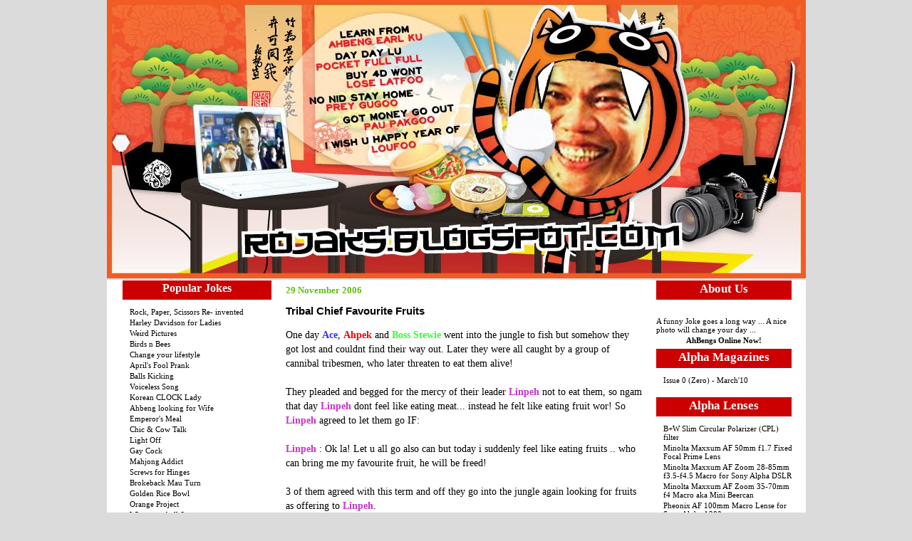

--- FILE ---
content_type: text/html; charset=UTF-8
request_url: https://rojaks.blogspot.com/2006/11/tribal-chief-favourite-fruits.html
body_size: 21684
content:
<!DOCTYPE html>
<html xmlns='http://www.w3.org/1999/xhtml' xmlns:b='http://www.google.com/2005/gml/b' xmlns:data='http://www.google.com/2005/gml/data' xmlns:expr='http://www.google.com/2005/gml/expr'>
<head>
<link href='https://www.blogger.com/static/v1/widgets/2944754296-widget_css_bundle.css' rel='stylesheet' type='text/css'/>
<meta content='lhiq86JzJgUjxd0YnHWRDp7lfiw1vdJ0-ku3POnueAc' name='google-site-verification'/>
<meta content='text/html; charset=UTF-8' http-equiv='Content-Type'/>
<meta content='blogger' name='generator'/>
<link href='https://rojaks.blogspot.com/favicon.ico' rel='icon' type='image/x-icon'/>
<link href='http://rojaks.blogspot.com/2006/11/tribal-chief-favourite-fruits.html' rel='canonical'/>
<link rel="alternate" type="application/atom+xml" title="EVERiBODi LAFU ROJAKS - Atom" href="https://rojaks.blogspot.com/feeds/posts/default" />
<link rel="alternate" type="application/rss+xml" title="EVERiBODi LAFU ROJAKS - RSS" href="https://rojaks.blogspot.com/feeds/posts/default?alt=rss" />
<link rel="service.post" type="application/atom+xml" title="EVERiBODi LAFU ROJAKS - Atom" href="https://www.blogger.com/feeds/10507338/posts/default" />

<link rel="alternate" type="application/atom+xml" title="EVERiBODi LAFU ROJAKS - Atom" href="https://rojaks.blogspot.com/feeds/116473738108280357/comments/default" />
<!--Can't find substitution for tag [blog.ieCssRetrofitLinks]-->
<link href='http://photos1.blogger.com/blogger/6222/815/400/766px-YosriBuahDuku.jpg' rel='image_src'/>
<meta content='http://rojaks.blogspot.com/2006/11/tribal-chief-favourite-fruits.html' property='og:url'/>
<meta content='Tribal Chief Favourite Fruits' property='og:title'/>
<meta content='One day Ace , Ahpek and Boss Stewie  went into the jungle to fish but somehow they got lost and couldnt find their way out. Later they were ...' property='og:description'/>
<meta content='https://lh3.googleusercontent.com/blogger_img_proxy/AEn0k_u0OuoD9hQ6VSG7bCuTk9hfIHu9O9jXSzOXfed3weZYpWv7szLleriHRn8JFOV29k7OA7Zj26hux9YOnnyn76RkW18s-vpxxzFhtp8RjSsaxO5i3Py2kUnJs2Y5U6X2vWa_iUXu0vioOeRG=w1200-h630-p-k-no-nu' property='og:image'/>
<title>EVERiBODi LAFU ROJAKS: Tribal Chief Favourite Fruits</title>
<style id='page-skin-1' type='text/css'><!--
/* Variable definitions
====================
/* By Huei sidebarfont
<Variable name="sidebarfont" description="Sidebar Font"
type="font" default="normal normal 85% 'Verdana','Verdana'">
<Variable name="sidebarheaderbgclr" description="Sidebar Header Bg Color"
type="color" default="#ff0000">
/* End by Huei
<Variable name="textcolor" description="Text Color"
type="color" default="#999">
<Variable name="PageBgColor" description="Page Background Color"
type="color" default="#999">
<Variable name="pagetitlecolor" description="Page Header Color"
type="color" default="#000">
<Variable name="datecolor" description="Date Header Color"
type="color" default="#62bd19">
<Variable name="titlecolor" description="Post Title Color"
type="color" default="#3333ff">
<Variable name="footercolor" description="Post Footer Color"
type="color" default="#dbdbdb">
<Variable name="sidebartextcolor" description="Sidebar Text Color"
type="color" default="#000">
<Variable name="sidebarcolor" description="Sidebar Title Color"
type="color" default="#fff">
<Variable name="sidebarlink" description="Sidebar Link Color"
type="color" default="#000">
<Variable name="sidebarhover" description="Sidebar Hover Color"
type="color" default="#000">
<Variable name="linkcolor" description="Link Color"
type="color" default="#69c">
<Variable name="linkhover" description="Link Hover Color"
type="color" default="#ff0000">
<Variable name="visitedlinkcolor" description="Visited Link Color"
type="color" default="#669">
<Variable name="bodyfont" description="Text Font"
type="font" default="normal normal 82% Verdana, sans-serif">
<Variable name="pagetitlefont" description="Page Header Font"
type="font" default="normal bold 200% 'Georgia','Times New Roman'">
<Variable name="titlefont" description="Post Title Font"
type="font" default="normal bold 110% 'Georgia','Times New Roman'">
<Variable name="sidebarheaderfont" description="Sidebar Title Font"
type="font" default="normal bold 105% 'Comic Sans MS','Comic Sans MS'">
<Variable name="descriptionfont" description="Description Font"
type="font" default="normal normal 80% 'Verdana','Arial'">
<Variable name="descriptioncolor" description="Description Color"
type="color" default="#fff">
<Variable name="Commentscolor" description="Comments Text Color"
type="color" default="#666">
*/
/* ---( page defaults )--- */
body {  margin: 0px;  padding: 0px;  text-align: left; font:normal normal 87% Times, serif; color:#000000; background: #dbdbdb;  }
blockquote {  margin: 0 0 0 30px;  padding: 10px 0 0 20px;  font-size: 88%;  line-height: 1.5em;  color: #666;  }
blockquote p {  margin-top: 0;  }
abbr, acronym {  cursor: help;  font-style: normal;  }
code {  color: #f63;  }
hr {  display: none;  }
img {  border: none;  }
/* unordered list style */
ul {  margin-left: 10px;  padding: 0;  }
li {  padding-left: 14px;  margin-bottom: 3px;  }
/* links */
a:link {  color: #000000; text-decoration: none;  }
a:visited {  color: #3333ff; text-decoration: none;  }
a:hover {  color: #cc0000; text-decoration: none;  }
a:active { color: #3333ff; text-decoration: none;  }
/* ---( layout structure )---*/
#outer-wrapper {  width: 981px;  margin: 0px auto 0;   text-align: left; }
#content-wrapper {width: 959px;  margin-left: 7px;  /* to avoid the border image */  }
#main {  float: left;  width: 510px;  margin: 5px; padding: 0px 0px 0px 0px;  line-height: 1.5em;  word-wrap: break-word; /* fix for long text breaking sidebar float in IE */  overflow: hidden;     /* fix for long non-text content breaking IE sidebar float */  }
#sidebar {  float: left; width: 229px;  padding-right: 0px;  font-size: 80%; color: #000000;  line-height: 1.4em;  text-align: left; word-wrap: break-word; /* fix for long text breaking sidebar float in IE */  overflow: hidden;     /* fix for long non-text content breaking IE sidebar float */
font: normal normal 77% 'Verdana','Verdana';}
#ads-wrapper {float: right; width: 210px; text-align: left; padding-right: 0px; word-wrap: break-word; /* fix for long text breaking sidebar float in IE */  overflow: hidden;     /* fix for long non-text content breaking IE sidebar float */ font: normal normal 77% 'Verdana','Verdana'; color: #000000;}
#ads{font-size: 105%; font:  color: #000000; padding: 0px; ;}
#center {background: #ffffff url('https://lh3.googleusercontent.com/blogger_img_proxy/AEn0k_sUeR1Sj0lJ6ig8Mt9HsM3y1yNyU6hEoulSbcU6f89QGsuzg-ymTy9RjQSEtblDDH1Ojq6Y4gIbVb0Ui7sQd-EJzMoAebGDJd0nwUQt1XSJJF6sQg-pgkKA9MuQNqtqhg=s0-d') repeat-y top left;}
/* ---( header and site name )--- */
#header-wrapper {  margin: 0;  }
#header {  margin: 0; height:393px; width:981; color: #000000;   background: url('https://lh3.googleusercontent.com/blogger_img_proxy/AEn0k_vj-nLTu9cyhv_haVx_lWzPc8pjWcLy6c7tBTC8iafz10oBgpP85VUsHK_4QSHqJpNzZWixIpQ43BpZYlpfi6pIAi4s1crQgpZZDyMIQQwFRwKh7F9ZMOGwvodi_l6tPAmyGIxv=s0-d') no-repeat top center; }
#header h1 {width: 500px; font: normal bold 200% 'Georgia','Times New Roman'; padding: 80px 20px 6px 40px;  filter: glow(color=#000000,Strength=5); text-align: left;}
#header h1 a {  text-decoration: none;  color: #000000;  }
#header h1 a:hover {  color: #eee;  }
#header .description { margin:0 5px 5px; text-align: left; padding:15px;  width:80%;    line-height: 1.4em;  font: normal normal 80% 'Verdana','Arial';  color: #fefefe; }
/* ---( main column )--- */
h2.date-header {  margin-top: 0;  padding-left: 10px;  font-size: 90%;  color: #62bd19;  }
.post h3 {  margin-top: 0;  font: normal bold 109% Verdana, sans-serif;  color: #3333ff;  }
.post {  border-bottom: 1px solid #ddd; margin-left:0; margin-right:0; margin-top:0; margin-bottom:1em; padding-left:10px; padding-right:0; padding-top:0; padding-bottom:1em  }
.post h3 a {text-decoration: none;}
.post h3 a:hover {   color: #369;  text-decoration: none; }
.post-footer {  margin: 0;  padding: 0px;  font-size: 88%;  color:#dbdbdb;  }
.post img {  padding: 6px;  border-top: 1px solid #ddd;  border-left: 1px solid #cccccc;  border-bottom: 1px solid #c0c0c0;  border-right: 1px solid #c0c0c0;  }
.feed-links {  clear: both;  line-height: 2.5em;}
.blog-feeds { text-align: right;}
#blog-pager-newer-link {  float: left; }
#blog-pager-older-link {   float: right; }
#blog-pager {     text-align: center;  }
/* comment styles */
#comments {  padding-top: 10px;  font-size: 85%;  line-height: 1.5em;  color: #666666;  }
#comments h4 {  margin: 20px 0 15px 0;  padding: 8px 0 0 40px;  font-family: "Lucida Grande", "Trebuchet MS";  font-size: 110%;  color: #666666;  height: 30px !important; /* for most browsers */  height /**/:37px; /* for IE5/Win */  }
#comments ul {  margin-left: 0;  }
#comments li {  background: none;  padding-left: 0;  }
.comment-body {  padding: 0 10px 0 25px;  }
.comment-body p {  margin-bottom: 0;  }
.comment-author {  margin: 4px 0 0 0;  padding: 0 10px 0 60px;  color: #999;    }
.comment-footer {  border-bottom: 1px solid #ddd;  padding-bottom: 1em;}
.deleted-comment {  font-style:italic;  color:gray;  }
/* ---( sidebar )--- */
.sidebar h2 {background: #cc0000; margin: 1px 5px 0px 5px ; fontsize: 2; padding: 2px 0 0 0px; text-align:center;   color: #ffffff;  height: 25px !important; /* for most browsers */  height /**/:57px; /* for IE5/Win */  }
.sidebar .widget {  margin: 0;  padding: 0 0 5px 10px;}
.sidebar a {color: #000000; text-decoration: none;}
.sidebar a:hover {color: #ffffff; }
.sidebar li {list-style: none;   padding-left: 5px;  }
.sidebar ul {list-style: none;  }
.profile-textblock {  margin:.5em 0 .5em; }
.profile-img { float: left;  margin: 0 5px 5px 0;  border: 1px solid #ddd;  padding: 4px;}
/* ---( footer )--- */
.clear { /* to fix IE6 padding-top issue */  clear: both;  }
#footer-wrapper {  margin: 0;  padding: 0 0 0 0;  font-size: 85%;  }
#footer {  margin: 0; width: 981px; height:88px;  padding: 0px;  background:  url('https://lh3.googleusercontent.com/blogger_img_proxy/AEn0k_tPhcIFmWvqkT_p7tnCPg0XZApSTA-_5hIlI9XaozcvQra8qd3BudU6DsjPJO1AvQaxgmLG-Wi1KLe4e354XVq0LCGf_1l869a2pEYkGjmbSKD_-1mC1TMhos3Q0Z6Gd4bjU7AeAOqRiKVl_TvYfmr2H721Nbw=s0-d') no-repeat top left; }
/** Page structure tweaks for layout editor wireframe */
body#layout #outer-wrapper,
body#layout #main,
body#layout #sidebar {   padding-top: 0;  margin-top: 0;}
body#layout #outer-wrapper,body#layout #content-wrapper {   width: 981px;}
body#layout #sidebar {   margin-right: 0;  margin-bottom: 1em; }
body#layout #header,body#layout #footer,
body#layout #main {  padding: 0; }
body#layout #content-wrapper {   margin: 0px; }
#navbar-iframe {   height:0px;   visibility:hidden;   display:none   }

--></style>
<link href='https://www.blogger.com/dyn-css/authorization.css?targetBlogID=10507338&amp;zx=1a15d9cc-91d1-4c53-9d9d-5aaa9d4791e0' media='none' onload='if(media!=&#39;all&#39;)media=&#39;all&#39;' rel='stylesheet'/><noscript><link href='https://www.blogger.com/dyn-css/authorization.css?targetBlogID=10507338&amp;zx=1a15d9cc-91d1-4c53-9d9d-5aaa9d4791e0' rel='stylesheet'/></noscript>
<meta name='google-adsense-platform-account' content='ca-host-pub-1556223355139109'/>
<meta name='google-adsense-platform-domain' content='blogspot.com'/>

</head>
<body>
<div class='navbar section' id='navbar'><div class='widget Navbar' data-version='1' id='Navbar1'><script type="text/javascript">
    function setAttributeOnload(object, attribute, val) {
      if(window.addEventListener) {
        window.addEventListener('load',
          function(){ object[attribute] = val; }, false);
      } else {
        window.attachEvent('onload', function(){ object[attribute] = val; });
      }
    }
  </script>
<div id="navbar-iframe-container"></div>
<script type="text/javascript" src="https://apis.google.com/js/platform.js"></script>
<script type="text/javascript">
      gapi.load("gapi.iframes:gapi.iframes.style.bubble", function() {
        if (gapi.iframes && gapi.iframes.getContext) {
          gapi.iframes.getContext().openChild({
              url: 'https://www.blogger.com/navbar/10507338?po\x3d116473738108280357\x26origin\x3dhttps://rojaks.blogspot.com',
              where: document.getElementById("navbar-iframe-container"),
              id: "navbar-iframe"
          });
        }
      });
    </script><script type="text/javascript">
(function() {
var script = document.createElement('script');
script.type = 'text/javascript';
script.src = '//pagead2.googlesyndication.com/pagead/js/google_top_exp.js';
var head = document.getElementsByTagName('head')[0];
if (head) {
head.appendChild(script);
}})();
</script>
</div></div>
<div id='outer-wrapper'>
<div id='wrap2'>
<!-- skip links for text browsers -->
<span id='skiplinks' style='display:none;'>
<a href='#main' shape='rect'>skip to main</a> 
  | 
  <a href='#sidebar' shape='rect'>skip to sidebar</a>
</span>
<div id='header-wrapper'>
<div class='header section' id='header'><div class='widget Header' data-version='1' id='Header1'>
<div id='header-inner'>
<a href='https://rojaks.blogspot.com/' style='display: block'>
<img alt='EVERiBODi LAFU ROJAKS' height='391px; ' id='Header1_headerimg' src='https://blogger.googleusercontent.com/img/b/R29vZ2xl/AVvXsEhDi4Eb9ON9PGjNeh_HppPfThpDZ3p62wkaz6_CjIMVvMwSfKFu618fbJnwGW4dn2lJkwyJfXQpuA3DHGNzQbnaTbjnPhR8mP4C6SDdKUP1dwGhX8EZxh7vtB4YL0gwARA1F0vcQA/s1600-r/rojaks4b.jpg' style='display: block' width='981px; '/>
</a>
</div>
</div></div>
</div>
<div id='center'>
<div id='content-wrapper'>
<div id='sidebar-wrapper'>
<div class='sidebar section' id='sidebar'><div class='widget HTML' data-version='1' id='HTML4'>
<h2 class='title'>Popular Jokes</h2>
<div class='widget-content'>
<div id="mr">
<ul>
					<li><a href="http://rojaks.blogspot.com/2006/01/paper-scissors-rock-and-more-folks_20.html" target="_new">Rock, Paper, Scissors Re-

invented</a></li>
					<li><a href="http://rojaks.blogspot.com/2005/08/harley-davidson-for-ladies-limited.html" target="_new">Harley Davidson for 

Ladies</a></li>
					<li><a href="http://rojaks.blogspot.com/2006/04/weekend-photos-rojaks-weird-pictures.html" target="_new">Weird Pictures</a></li>
					<li><a href="http://rojaks.blogspot.com/2006/04/fruits-and-trees-instead-of-birds-and.html" target="_new">Birds n Bees</a></li>
					<li><a href="http://rojaks.blogspot.com/2006/04/ahpek-on-change-your-life-style.html" target="_new">Change your lifestyle</a></li>
					<li><a href="http://rojaks.blogspot.com/2006/03/april-fools-prank-chinese-food.html" target="_new">April's Fool Prank</a></li>
					<li><a href="http://rojaks.blogspot.com/2006/03/new-japanese-martial-art-for-ladies.html" target="_new">Balls Kicking</a></li>
					<li><a href="http://rojaks.blogspot.com/2006/03/singing-without-opening-your-mouth.html" target="_new">Voiceless Song</a></li>
					<li><a href="http://rojaks.blogspot.com/2006/03/korean-clock-fixer-that-cant-pronounce.html" target="_new">Korean CLOCK 

Lady</a></li>
					<li><a href="http://rojaks.blogspot.com/2006/03/ahbeng-looking-for-wife.html" target="_new">Ahbeng looking for Wife</a></li>
					<li><a href="http://rojaks.blogspot.com/2006/03/latest-food-trend-emperors-meal-18sx.html" target="_new">Emperor's Meal</a></li>
					<li><a href="http://rojaks.blogspot.com/2006/03/cow-and-chicken-talk.html" target="_new">Chic & Cow Talk</a></li>
					<li><a href="http://rojaks.blogspot.com/2006/03/rojaks-sequel-to-face-off-light-off.html" target="_new">Light Off</a></li>
					<li><a href="http://rojaks.blogspot.com/2006/02/story-of-3-roosters.html" target="_new">Gay Cock</a></li>
					<li><a href="http://rojaks.blogspot.com/2006/03/helen-mahjong-gambling-addict.html" target="_new">Mahjong Addict</a></li>
					<li><a href="http://rojaks.blogspot.com/2006/02/dont-send-your-woman-to-hardware-store.html" target="_new">Screws for 

Hinges</a></li>
					<li><a href="http://rojaks.blogspot.com/2006/02/brokeback-moutain-rojaks-own-version.html" target="_new">Brokeback Mau 

Turn</a></li>
					<li><a href="http://rojaks.blogspot.com/2006/02/goverments-job-golden-rice-bowl_20.html" target="_new">Golden Rice Bowl</a></li>
					<li><a href="http://rojaks.blogspot.com/2006/02/project-orange-chap-goh-mei.html" target="_new">Orange Project</a></li>
					<li><a href="http://rojaks.blogspot.com/2006/02/where-is-your-balls.html" target="_new">Wheres ya balls?</a></li>
					<li><a href="http://rojaks.blogspot.com/2006/02/best-valentine-gift-ever-bloggers.html" target="_new">Best Valentine Gifts</a></li>
					<li><a href="http://rojaks.blogspot.com/2006/02/freaking-funny-video-what-would-you-do.html" target="_new">Gearstick video</a></li>
					<li><a href="http://rojaks.blogspot.com/2006/02/wingz-can-cook-chinese-sausage-claypot.html" target="_new">Claypot Rice</a></li>
					<li><a href="http://rojaks.blogspot.com/2006/01/ahbeng-in-free-sex-contest.html" target="_new">Free Sex Contest</a></li>
					<li><a href="http://rojaks.blogspot.com/2006/01/rojaks-belif-it-anot-shittt.html" target="_new">Belif It Anot?</a></li>
					<li><a href="http://rojaks.blogspot.com/2006/01/dumb-blonde-in-msn-chat.html" target="_new">Dumb Blonde</a></li>
					<li><a href="http://rojaks.blogspot.com/2006/01/ahbeng-ran-over-his-own-dog-wong-choy.html" target="_new">Ahbeng's dog</a></li>
					<li><a href="http://rojaks.blogspot.com/2006/01/rojaks-choy-sun-giving-away-free-lucky.html" target="_new">LUCKY 4D Number</a></li>
					<li><a href="http://rojaks.blogspot.com/2005/12/marriage-certificate.html" target="_new">Marriage Certificate</a></li>
					<li><a href="http://rojaks.blogspot.com/2005/12/finally-answer-to-chicken-and-egg.html" target="_new">Chicken and Egg</a></li>
					<li><a href="http://rojaks.blogspot.com/2005/12/see-if-you-could-punch-my-hand.html" target="_new">Punch My Hand</a></li>
					<li><a href="http://rojaks.blogspot.com/2005/11/inspekter-chee-chee-cheong-kai.html" target="_new">Inspector Chee</a></li>
					<li><a href="http://rojaks.blogspot.com/2005/10/throw-and-roll-roll-and-throw.html" target="_new">Roll & Throw</a></li>
					<li><a href="http://rojaks.blogspot.com/2005/10/story-of-chinese-chef-and-western.html" target="_new">Restaurant JV</a></li>
					<li><a href="http://rojaks.blogspot.com/2005/10/mrelephant-birthday-party.html" target="_new">Elephant Birthday</a></li>

	
					<li><a href="http://rojaks.blogspot.com/2006/10/china-brushing-up-their-english-for.html" target="_new">China Stamp Out Chinglish 

1</a></li>
					<li><a href="http://rojaks.blogspot.com/2006/10/more-news-on-how-china-is-coping-to.html" target="_new">China Stamp Out Chinglish 

11</a></li>
					<li><a href="http://rojaks.blogspot.com/2006/10/adsense-sabotage-by-tmnet-streamyx-ip.html" target="_new">Google Adsense 

Sabotage</a></li>
					<li><a href="http://rojaks.blogspot.com/2006/10/most-powerful-boobs-in-world.html" target="_new">Most Powerful Boobs in the 

World</a></li>
					<li><a href="http://rojaks.blogspot.com/2006/10/chinas-latest-delicacy-cheap-fried.html" target="_new">Dead and Sick Chicken 

Processing</a></li>
					<li><a href="http://rojaks.blogspot.com/2006/10/chinas-exotic-food-special-white-meat.html" target="_new">Special White Meat</a></li>
					<li><a href="http://rojaks.blogspot.com/2006/09/acer-aspire-36803681.html" target="_new">Acer Aspire 3681 Review</a></li>
					<li><a href="http://rojaks.blogspot.com/2006/10/boy-ate-by-giant-crocodile-gory.html" target="_new">Giant Croc Eats Boy</a></li>
					<li><a href="http://rojaks.blogspot.com/2006/10/chinas-exotic-food-frog-juice.html" target="_new">Frogs Juice</a></li>
					<li><a href="http://rojaks.blogspot.com/2006/10/inventor-wanted.html" target="_new">Best Inventions Ever!</a></li>
					<li><a href="http://rojaks.blogspot.com/2006/10/kinky-ghost-story.html" target="_new">Kinky Ghost Story</a></li>
					<li><a href="http://rojaks.blogspot.com/2006/10/best-hokkien-song-of-year-2006-award.html" target="_new">Best Hokkien Song</a></li>
					<li><a href="http://rojaks.blogspot.com/2006/09/war-in-iraq-exclusive-interview.html" target="_new">War in Iraq</a></li>
					<li><a href="http://rojaks.blogspot.com/2006/09/strange-chinese-delicacies-shanghai.html" target="_new">Kukuciao Restaurant</a></li>
					<li><a href="http://rojaks.blogspot.com/2006/09/hello-kitty-craze-hello-kitty-airline.html" target="_new">Hello Kitty Air</a></li>
					<li><a href="http://rojaks.blogspot.com/2006/09/ahbeng-celebrating-deeparaya-at-muthus.html" target="_new">Kari Lumbu</a></li>
					<li><a href="http://rojaks.blogspot.com/2006/09/wong-fei-hung-legendary-chinese-folk.html" target="_new">Wong Fei Hung</a></li>
					<li><a href="http://rojaks.blogspot.com/2006/09/cocka-young-sailor.html" target="_new">Young Sailor</a></li>
					<li><a href="http://rojaks.blogspot.com/2006/09/papa-black-sheep.html" target="_new">PAPA Black Sheep</a></li>
					<li><a href="http://rojaks.blogspot.com/2006/08/shireen-k-and-digital-weighing-machine.html" target="_new">Weighing Machine</a></li>
					<li><a href="http://rojaks.blogspot.com/2006/08/rojaks-guide-to-how-to-choose-salted.html" target="_new">Salted Fish</a></li>
					<li><a href="http://rojaks.blogspot.com/2006/08/diamond-ring.html" target="_new">Diamond Ring</a></li>
					<li><a href="http://rojaks.blogspot.com/2006/08/rojaks-guide-to-how-to-get-your-son.html" target="_new">How to get a Dream Job 

</a></li>
					<li><a href="http://rojaks.blogspot.com/2006/07/credit-card-centers-and-automated.html" target="_new">Automated Answering 

Machine</a></li>
					<li><a href="http://rojaks.blogspot.com/2006/07/pregnant-at-80-no-shit_20.html" target="_new">Pregnant at 80</a></li>
					<li><a href="http://rojaks.blogspot.com/2006/07/phuket-shooting-range.html" target="_new">Phuket Shooting Range</a></li>
					<li><a href="http://rojaks.blogspot.com/2006/07/wingz-can-teach-learn-to-read-chinese.html" target="_new">How to Read 

Chinese</a></li>
					<li><a href="http://rojaks.blogspot.com/2006/06/dumbass-angmoh-award-winner.html" target="_new">Dumba$$ Award</a></li>
					<li><a href="http://rojaks.blogspot.com/2006/06/drive-thru-atm-machines.html" target="_new">Drive Thru ATM</a></li>
					<li><a href="http://rojaks.blogspot.com/2006/05/ahbeng-first-time-staying-in-hotel.html" target="_new">Do Not Disturb</a></li>
					<li><a href="http://rojaks.blogspot.com/2006/05/please-dont-tfk-while-getting-hair-cut.html" target="_new">Hair Cut</a></li>
					<li><a href="http://rojaks.blogspot.com/2006/05/can-i-have-1-strand-of-your-beard.html" target="_new">Holy Beard</a></li>
					<li><a href="http://rojaks.blogspot.com/2006/05/your-real-name-is-not-ahpek-right.html" target="_new">Ahpek's Finger</a></li>
	
				</ul>
</div>
</div>
<div class='clear'></div>
</div><div class='widget BlogArchive' data-version='1' id='BlogArchive1'>
<h2>Blog Archive</h2>
<div class='widget-content'>
<div id='ArchiveList'>
<div id='BlogArchive1_ArchiveList'>
<ul class='hierarchy'>
<li class='archivedate collapsed'>
<a class='toggle' href='javascript:void(0)'>
<span class='zippy'>

        &#9658;&#160;
      
</span>
</a>
<a class='post-count-link' href='https://rojaks.blogspot.com/2013/'>
2013
</a>
<span class='post-count' dir='ltr'>(3)</span>
<ul class='hierarchy'>
<li class='archivedate collapsed'>
<a class='toggle' href='javascript:void(0)'>
<span class='zippy'>

        &#9658;&#160;
      
</span>
</a>
<a class='post-count-link' href='https://rojaks.blogspot.com/2013/01/'>
January
</a>
<span class='post-count' dir='ltr'>(3)</span>
</li>
</ul>
</li>
</ul>
<ul class='hierarchy'>
<li class='archivedate collapsed'>
<a class='toggle' href='javascript:void(0)'>
<span class='zippy'>

        &#9658;&#160;
      
</span>
</a>
<a class='post-count-link' href='https://rojaks.blogspot.com/2011/'>
2011
</a>
<span class='post-count' dir='ltr'>(35)</span>
<ul class='hierarchy'>
<li class='archivedate collapsed'>
<a class='toggle' href='javascript:void(0)'>
<span class='zippy'>

        &#9658;&#160;
      
</span>
</a>
<a class='post-count-link' href='https://rojaks.blogspot.com/2011/11/'>
November
</a>
<span class='post-count' dir='ltr'>(2)</span>
</li>
</ul>
<ul class='hierarchy'>
<li class='archivedate collapsed'>
<a class='toggle' href='javascript:void(0)'>
<span class='zippy'>

        &#9658;&#160;
      
</span>
</a>
<a class='post-count-link' href='https://rojaks.blogspot.com/2011/06/'>
June
</a>
<span class='post-count' dir='ltr'>(1)</span>
</li>
</ul>
<ul class='hierarchy'>
<li class='archivedate collapsed'>
<a class='toggle' href='javascript:void(0)'>
<span class='zippy'>

        &#9658;&#160;
      
</span>
</a>
<a class='post-count-link' href='https://rojaks.blogspot.com/2011/04/'>
April
</a>
<span class='post-count' dir='ltr'>(8)</span>
</li>
</ul>
<ul class='hierarchy'>
<li class='archivedate collapsed'>
<a class='toggle' href='javascript:void(0)'>
<span class='zippy'>

        &#9658;&#160;
      
</span>
</a>
<a class='post-count-link' href='https://rojaks.blogspot.com/2011/03/'>
March
</a>
<span class='post-count' dir='ltr'>(11)</span>
</li>
</ul>
<ul class='hierarchy'>
<li class='archivedate collapsed'>
<a class='toggle' href='javascript:void(0)'>
<span class='zippy'>

        &#9658;&#160;
      
</span>
</a>
<a class='post-count-link' href='https://rojaks.blogspot.com/2011/02/'>
February
</a>
<span class='post-count' dir='ltr'>(10)</span>
</li>
</ul>
<ul class='hierarchy'>
<li class='archivedate collapsed'>
<a class='toggle' href='javascript:void(0)'>
<span class='zippy'>

        &#9658;&#160;
      
</span>
</a>
<a class='post-count-link' href='https://rojaks.blogspot.com/2011/01/'>
January
</a>
<span class='post-count' dir='ltr'>(3)</span>
</li>
</ul>
</li>
</ul>
<ul class='hierarchy'>
<li class='archivedate collapsed'>
<a class='toggle' href='javascript:void(0)'>
<span class='zippy'>

        &#9658;&#160;
      
</span>
</a>
<a class='post-count-link' href='https://rojaks.blogspot.com/2010/'>
2010
</a>
<span class='post-count' dir='ltr'>(74)</span>
<ul class='hierarchy'>
<li class='archivedate collapsed'>
<a class='toggle' href='javascript:void(0)'>
<span class='zippy'>

        &#9658;&#160;
      
</span>
</a>
<a class='post-count-link' href='https://rojaks.blogspot.com/2010/12/'>
December
</a>
<span class='post-count' dir='ltr'>(11)</span>
</li>
</ul>
<ul class='hierarchy'>
<li class='archivedate collapsed'>
<a class='toggle' href='javascript:void(0)'>
<span class='zippy'>

        &#9658;&#160;
      
</span>
</a>
<a class='post-count-link' href='https://rojaks.blogspot.com/2010/11/'>
November
</a>
<span class='post-count' dir='ltr'>(11)</span>
</li>
</ul>
<ul class='hierarchy'>
<li class='archivedate collapsed'>
<a class='toggle' href='javascript:void(0)'>
<span class='zippy'>

        &#9658;&#160;
      
</span>
</a>
<a class='post-count-link' href='https://rojaks.blogspot.com/2010/10/'>
October
</a>
<span class='post-count' dir='ltr'>(13)</span>
</li>
</ul>
<ul class='hierarchy'>
<li class='archivedate collapsed'>
<a class='toggle' href='javascript:void(0)'>
<span class='zippy'>

        &#9658;&#160;
      
</span>
</a>
<a class='post-count-link' href='https://rojaks.blogspot.com/2010/09/'>
September
</a>
<span class='post-count' dir='ltr'>(2)</span>
</li>
</ul>
<ul class='hierarchy'>
<li class='archivedate collapsed'>
<a class='toggle' href='javascript:void(0)'>
<span class='zippy'>

        &#9658;&#160;
      
</span>
</a>
<a class='post-count-link' href='https://rojaks.blogspot.com/2010/08/'>
August
</a>
<span class='post-count' dir='ltr'>(2)</span>
</li>
</ul>
<ul class='hierarchy'>
<li class='archivedate collapsed'>
<a class='toggle' href='javascript:void(0)'>
<span class='zippy'>

        &#9658;&#160;
      
</span>
</a>
<a class='post-count-link' href='https://rojaks.blogspot.com/2010/07/'>
July
</a>
<span class='post-count' dir='ltr'>(3)</span>
</li>
</ul>
<ul class='hierarchy'>
<li class='archivedate collapsed'>
<a class='toggle' href='javascript:void(0)'>
<span class='zippy'>

        &#9658;&#160;
      
</span>
</a>
<a class='post-count-link' href='https://rojaks.blogspot.com/2010/06/'>
June
</a>
<span class='post-count' dir='ltr'>(5)</span>
</li>
</ul>
<ul class='hierarchy'>
<li class='archivedate collapsed'>
<a class='toggle' href='javascript:void(0)'>
<span class='zippy'>

        &#9658;&#160;
      
</span>
</a>
<a class='post-count-link' href='https://rojaks.blogspot.com/2010/05/'>
May
</a>
<span class='post-count' dir='ltr'>(3)</span>
</li>
</ul>
<ul class='hierarchy'>
<li class='archivedate collapsed'>
<a class='toggle' href='javascript:void(0)'>
<span class='zippy'>

        &#9658;&#160;
      
</span>
</a>
<a class='post-count-link' href='https://rojaks.blogspot.com/2010/04/'>
April
</a>
<span class='post-count' dir='ltr'>(10)</span>
</li>
</ul>
<ul class='hierarchy'>
<li class='archivedate collapsed'>
<a class='toggle' href='javascript:void(0)'>
<span class='zippy'>

        &#9658;&#160;
      
</span>
</a>
<a class='post-count-link' href='https://rojaks.blogspot.com/2010/03/'>
March
</a>
<span class='post-count' dir='ltr'>(2)</span>
</li>
</ul>
<ul class='hierarchy'>
<li class='archivedate collapsed'>
<a class='toggle' href='javascript:void(0)'>
<span class='zippy'>

        &#9658;&#160;
      
</span>
</a>
<a class='post-count-link' href='https://rojaks.blogspot.com/2010/02/'>
February
</a>
<span class='post-count' dir='ltr'>(4)</span>
</li>
</ul>
<ul class='hierarchy'>
<li class='archivedate collapsed'>
<a class='toggle' href='javascript:void(0)'>
<span class='zippy'>

        &#9658;&#160;
      
</span>
</a>
<a class='post-count-link' href='https://rojaks.blogspot.com/2010/01/'>
January
</a>
<span class='post-count' dir='ltr'>(8)</span>
</li>
</ul>
</li>
</ul>
<ul class='hierarchy'>
<li class='archivedate collapsed'>
<a class='toggle' href='javascript:void(0)'>
<span class='zippy'>

        &#9658;&#160;
      
</span>
</a>
<a class='post-count-link' href='https://rojaks.blogspot.com/2009/'>
2009
</a>
<span class='post-count' dir='ltr'>(214)</span>
<ul class='hierarchy'>
<li class='archivedate collapsed'>
<a class='toggle' href='javascript:void(0)'>
<span class='zippy'>

        &#9658;&#160;
      
</span>
</a>
<a class='post-count-link' href='https://rojaks.blogspot.com/2009/12/'>
December
</a>
<span class='post-count' dir='ltr'>(14)</span>
</li>
</ul>
<ul class='hierarchy'>
<li class='archivedate collapsed'>
<a class='toggle' href='javascript:void(0)'>
<span class='zippy'>

        &#9658;&#160;
      
</span>
</a>
<a class='post-count-link' href='https://rojaks.blogspot.com/2009/11/'>
November
</a>
<span class='post-count' dir='ltr'>(8)</span>
</li>
</ul>
<ul class='hierarchy'>
<li class='archivedate collapsed'>
<a class='toggle' href='javascript:void(0)'>
<span class='zippy'>

        &#9658;&#160;
      
</span>
</a>
<a class='post-count-link' href='https://rojaks.blogspot.com/2009/10/'>
October
</a>
<span class='post-count' dir='ltr'>(11)</span>
</li>
</ul>
<ul class='hierarchy'>
<li class='archivedate collapsed'>
<a class='toggle' href='javascript:void(0)'>
<span class='zippy'>

        &#9658;&#160;
      
</span>
</a>
<a class='post-count-link' href='https://rojaks.blogspot.com/2009/09/'>
September
</a>
<span class='post-count' dir='ltr'>(23)</span>
</li>
</ul>
<ul class='hierarchy'>
<li class='archivedate collapsed'>
<a class='toggle' href='javascript:void(0)'>
<span class='zippy'>

        &#9658;&#160;
      
</span>
</a>
<a class='post-count-link' href='https://rojaks.blogspot.com/2009/08/'>
August
</a>
<span class='post-count' dir='ltr'>(16)</span>
</li>
</ul>
<ul class='hierarchy'>
<li class='archivedate collapsed'>
<a class='toggle' href='javascript:void(0)'>
<span class='zippy'>

        &#9658;&#160;
      
</span>
</a>
<a class='post-count-link' href='https://rojaks.blogspot.com/2009/07/'>
July
</a>
<span class='post-count' dir='ltr'>(20)</span>
</li>
</ul>
<ul class='hierarchy'>
<li class='archivedate collapsed'>
<a class='toggle' href='javascript:void(0)'>
<span class='zippy'>

        &#9658;&#160;
      
</span>
</a>
<a class='post-count-link' href='https://rojaks.blogspot.com/2009/06/'>
June
</a>
<span class='post-count' dir='ltr'>(23)</span>
</li>
</ul>
<ul class='hierarchy'>
<li class='archivedate collapsed'>
<a class='toggle' href='javascript:void(0)'>
<span class='zippy'>

        &#9658;&#160;
      
</span>
</a>
<a class='post-count-link' href='https://rojaks.blogspot.com/2009/05/'>
May
</a>
<span class='post-count' dir='ltr'>(26)</span>
</li>
</ul>
<ul class='hierarchy'>
<li class='archivedate collapsed'>
<a class='toggle' href='javascript:void(0)'>
<span class='zippy'>

        &#9658;&#160;
      
</span>
</a>
<a class='post-count-link' href='https://rojaks.blogspot.com/2009/04/'>
April
</a>
<span class='post-count' dir='ltr'>(22)</span>
</li>
</ul>
<ul class='hierarchy'>
<li class='archivedate collapsed'>
<a class='toggle' href='javascript:void(0)'>
<span class='zippy'>

        &#9658;&#160;
      
</span>
</a>
<a class='post-count-link' href='https://rojaks.blogspot.com/2009/03/'>
March
</a>
<span class='post-count' dir='ltr'>(15)</span>
</li>
</ul>
<ul class='hierarchy'>
<li class='archivedate collapsed'>
<a class='toggle' href='javascript:void(0)'>
<span class='zippy'>

        &#9658;&#160;
      
</span>
</a>
<a class='post-count-link' href='https://rojaks.blogspot.com/2009/02/'>
February
</a>
<span class='post-count' dir='ltr'>(14)</span>
</li>
</ul>
<ul class='hierarchy'>
<li class='archivedate collapsed'>
<a class='toggle' href='javascript:void(0)'>
<span class='zippy'>

        &#9658;&#160;
      
</span>
</a>
<a class='post-count-link' href='https://rojaks.blogspot.com/2009/01/'>
January
</a>
<span class='post-count' dir='ltr'>(22)</span>
</li>
</ul>
</li>
</ul>
<ul class='hierarchy'>
<li class='archivedate collapsed'>
<a class='toggle' href='javascript:void(0)'>
<span class='zippy'>

        &#9658;&#160;
      
</span>
</a>
<a class='post-count-link' href='https://rojaks.blogspot.com/2008/'>
2008
</a>
<span class='post-count' dir='ltr'>(181)</span>
<ul class='hierarchy'>
<li class='archivedate collapsed'>
<a class='toggle' href='javascript:void(0)'>
<span class='zippy'>

        &#9658;&#160;
      
</span>
</a>
<a class='post-count-link' href='https://rojaks.blogspot.com/2008/12/'>
December
</a>
<span class='post-count' dir='ltr'>(15)</span>
</li>
</ul>
<ul class='hierarchy'>
<li class='archivedate collapsed'>
<a class='toggle' href='javascript:void(0)'>
<span class='zippy'>

        &#9658;&#160;
      
</span>
</a>
<a class='post-count-link' href='https://rojaks.blogspot.com/2008/11/'>
November
</a>
<span class='post-count' dir='ltr'>(12)</span>
</li>
</ul>
<ul class='hierarchy'>
<li class='archivedate collapsed'>
<a class='toggle' href='javascript:void(0)'>
<span class='zippy'>

        &#9658;&#160;
      
</span>
</a>
<a class='post-count-link' href='https://rojaks.blogspot.com/2008/10/'>
October
</a>
<span class='post-count' dir='ltr'>(7)</span>
</li>
</ul>
<ul class='hierarchy'>
<li class='archivedate collapsed'>
<a class='toggle' href='javascript:void(0)'>
<span class='zippy'>

        &#9658;&#160;
      
</span>
</a>
<a class='post-count-link' href='https://rojaks.blogspot.com/2008/09/'>
September
</a>
<span class='post-count' dir='ltr'>(7)</span>
</li>
</ul>
<ul class='hierarchy'>
<li class='archivedate collapsed'>
<a class='toggle' href='javascript:void(0)'>
<span class='zippy'>

        &#9658;&#160;
      
</span>
</a>
<a class='post-count-link' href='https://rojaks.blogspot.com/2008/08/'>
August
</a>
<span class='post-count' dir='ltr'>(7)</span>
</li>
</ul>
<ul class='hierarchy'>
<li class='archivedate collapsed'>
<a class='toggle' href='javascript:void(0)'>
<span class='zippy'>

        &#9658;&#160;
      
</span>
</a>
<a class='post-count-link' href='https://rojaks.blogspot.com/2008/07/'>
July
</a>
<span class='post-count' dir='ltr'>(19)</span>
</li>
</ul>
<ul class='hierarchy'>
<li class='archivedate collapsed'>
<a class='toggle' href='javascript:void(0)'>
<span class='zippy'>

        &#9658;&#160;
      
</span>
</a>
<a class='post-count-link' href='https://rojaks.blogspot.com/2008/06/'>
June
</a>
<span class='post-count' dir='ltr'>(16)</span>
</li>
</ul>
<ul class='hierarchy'>
<li class='archivedate collapsed'>
<a class='toggle' href='javascript:void(0)'>
<span class='zippy'>

        &#9658;&#160;
      
</span>
</a>
<a class='post-count-link' href='https://rojaks.blogspot.com/2008/05/'>
May
</a>
<span class='post-count' dir='ltr'>(14)</span>
</li>
</ul>
<ul class='hierarchy'>
<li class='archivedate collapsed'>
<a class='toggle' href='javascript:void(0)'>
<span class='zippy'>

        &#9658;&#160;
      
</span>
</a>
<a class='post-count-link' href='https://rojaks.blogspot.com/2008/04/'>
April
</a>
<span class='post-count' dir='ltr'>(16)</span>
</li>
</ul>
<ul class='hierarchy'>
<li class='archivedate collapsed'>
<a class='toggle' href='javascript:void(0)'>
<span class='zippy'>

        &#9658;&#160;
      
</span>
</a>
<a class='post-count-link' href='https://rojaks.blogspot.com/2008/03/'>
March
</a>
<span class='post-count' dir='ltr'>(28)</span>
</li>
</ul>
<ul class='hierarchy'>
<li class='archivedate collapsed'>
<a class='toggle' href='javascript:void(0)'>
<span class='zippy'>

        &#9658;&#160;
      
</span>
</a>
<a class='post-count-link' href='https://rojaks.blogspot.com/2008/02/'>
February
</a>
<span class='post-count' dir='ltr'>(19)</span>
</li>
</ul>
<ul class='hierarchy'>
<li class='archivedate collapsed'>
<a class='toggle' href='javascript:void(0)'>
<span class='zippy'>

        &#9658;&#160;
      
</span>
</a>
<a class='post-count-link' href='https://rojaks.blogspot.com/2008/01/'>
January
</a>
<span class='post-count' dir='ltr'>(21)</span>
</li>
</ul>
</li>
</ul>
<ul class='hierarchy'>
<li class='archivedate collapsed'>
<a class='toggle' href='javascript:void(0)'>
<span class='zippy'>

        &#9658;&#160;
      
</span>
</a>
<a class='post-count-link' href='https://rojaks.blogspot.com/2007/'>
2007
</a>
<span class='post-count' dir='ltr'>(368)</span>
<ul class='hierarchy'>
<li class='archivedate collapsed'>
<a class='toggle' href='javascript:void(0)'>
<span class='zippy'>

        &#9658;&#160;
      
</span>
</a>
<a class='post-count-link' href='https://rojaks.blogspot.com/2007/12/'>
December
</a>
<span class='post-count' dir='ltr'>(12)</span>
</li>
</ul>
<ul class='hierarchy'>
<li class='archivedate collapsed'>
<a class='toggle' href='javascript:void(0)'>
<span class='zippy'>

        &#9658;&#160;
      
</span>
</a>
<a class='post-count-link' href='https://rojaks.blogspot.com/2007/11/'>
November
</a>
<span class='post-count' dir='ltr'>(26)</span>
</li>
</ul>
<ul class='hierarchy'>
<li class='archivedate collapsed'>
<a class='toggle' href='javascript:void(0)'>
<span class='zippy'>

        &#9658;&#160;
      
</span>
</a>
<a class='post-count-link' href='https://rojaks.blogspot.com/2007/10/'>
October
</a>
<span class='post-count' dir='ltr'>(31)</span>
</li>
</ul>
<ul class='hierarchy'>
<li class='archivedate collapsed'>
<a class='toggle' href='javascript:void(0)'>
<span class='zippy'>

        &#9658;&#160;
      
</span>
</a>
<a class='post-count-link' href='https://rojaks.blogspot.com/2007/09/'>
September
</a>
<span class='post-count' dir='ltr'>(25)</span>
</li>
</ul>
<ul class='hierarchy'>
<li class='archivedate collapsed'>
<a class='toggle' href='javascript:void(0)'>
<span class='zippy'>

        &#9658;&#160;
      
</span>
</a>
<a class='post-count-link' href='https://rojaks.blogspot.com/2007/08/'>
August
</a>
<span class='post-count' dir='ltr'>(19)</span>
</li>
</ul>
<ul class='hierarchy'>
<li class='archivedate collapsed'>
<a class='toggle' href='javascript:void(0)'>
<span class='zippy'>

        &#9658;&#160;
      
</span>
</a>
<a class='post-count-link' href='https://rojaks.blogspot.com/2007/07/'>
July
</a>
<span class='post-count' dir='ltr'>(30)</span>
</li>
</ul>
<ul class='hierarchy'>
<li class='archivedate collapsed'>
<a class='toggle' href='javascript:void(0)'>
<span class='zippy'>

        &#9658;&#160;
      
</span>
</a>
<a class='post-count-link' href='https://rojaks.blogspot.com/2007/06/'>
June
</a>
<span class='post-count' dir='ltr'>(32)</span>
</li>
</ul>
<ul class='hierarchy'>
<li class='archivedate collapsed'>
<a class='toggle' href='javascript:void(0)'>
<span class='zippy'>

        &#9658;&#160;
      
</span>
</a>
<a class='post-count-link' href='https://rojaks.blogspot.com/2007/05/'>
May
</a>
<span class='post-count' dir='ltr'>(32)</span>
</li>
</ul>
<ul class='hierarchy'>
<li class='archivedate collapsed'>
<a class='toggle' href='javascript:void(0)'>
<span class='zippy'>

        &#9658;&#160;
      
</span>
</a>
<a class='post-count-link' href='https://rojaks.blogspot.com/2007/04/'>
April
</a>
<span class='post-count' dir='ltr'>(41)</span>
</li>
</ul>
<ul class='hierarchy'>
<li class='archivedate collapsed'>
<a class='toggle' href='javascript:void(0)'>
<span class='zippy'>

        &#9658;&#160;
      
</span>
</a>
<a class='post-count-link' href='https://rojaks.blogspot.com/2007/03/'>
March
</a>
<span class='post-count' dir='ltr'>(36)</span>
</li>
</ul>
<ul class='hierarchy'>
<li class='archivedate collapsed'>
<a class='toggle' href='javascript:void(0)'>
<span class='zippy'>

        &#9658;&#160;
      
</span>
</a>
<a class='post-count-link' href='https://rojaks.blogspot.com/2007/02/'>
February
</a>
<span class='post-count' dir='ltr'>(46)</span>
</li>
</ul>
<ul class='hierarchy'>
<li class='archivedate collapsed'>
<a class='toggle' href='javascript:void(0)'>
<span class='zippy'>

        &#9658;&#160;
      
</span>
</a>
<a class='post-count-link' href='https://rojaks.blogspot.com/2007/01/'>
January
</a>
<span class='post-count' dir='ltr'>(38)</span>
</li>
</ul>
</li>
</ul>
<ul class='hierarchy'>
<li class='archivedate expanded'>
<a class='toggle' href='javascript:void(0)'>
<span class='zippy toggle-open'>

        &#9660;&#160;
      
</span>
</a>
<a class='post-count-link' href='https://rojaks.blogspot.com/2006/'>
2006
</a>
<span class='post-count' dir='ltr'>(564)</span>
<ul class='hierarchy'>
<li class='archivedate collapsed'>
<a class='toggle' href='javascript:void(0)'>
<span class='zippy'>

        &#9658;&#160;
      
</span>
</a>
<a class='post-count-link' href='https://rojaks.blogspot.com/2006/12/'>
December
</a>
<span class='post-count' dir='ltr'>(56)</span>
</li>
</ul>
<ul class='hierarchy'>
<li class='archivedate expanded'>
<a class='toggle' href='javascript:void(0)'>
<span class='zippy toggle-open'>

        &#9660;&#160;
      
</span>
</a>
<a class='post-count-link' href='https://rojaks.blogspot.com/2006/11/'>
November
</a>
<span class='post-count' dir='ltr'>(48)</span>
<ul class='posts'>
<li><a href='https://rojaks.blogspot.com/2006/11/fluctuation-la.html'>Fluctuation la!</a></li>
<li><a href='https://rojaks.blogspot.com/2006/11/tribal-chief-favourite-fruits.html'>Tribal Chief Favourite Fruits</a></li>
<li><a href='https://rojaks.blogspot.com/2006/11/poem-my-first-time.html'>Poem : My First Time .....</a></li>
<li><a href='https://rojaks.blogspot.com/2006/11/so-malaysians-wassup.html'>So Malaysians, Wassup?</a></li>
<li><a href='https://rojaks.blogspot.com/2006/11/homemade-egg-tart.html'>Homemade Egg Tart</a></li>
<li><a href='https://rojaks.blogspot.com/2006/11/china-this-week.html'>China This Week</a></li>
<li><a href='https://rojaks.blogspot.com/2006/11/chinas-latest-tow-motor-bike.html'>China&#39;s Latest Tow Motor Bike</a></li>
<li><a href='https://rojaks.blogspot.com/2006/11/where-ahlians-originated-from.html'>Where Ahlians Originated From?</a></li>
<li><a href='https://rojaks.blogspot.com/2006/11/childs-custody-vending-machine.html'>Child&#39;s Custody &amp; Vending Machine</a></li>
<li><a href='https://rojaks.blogspot.com/2006/11/my-smelly-treasure-map-pillow.html'>My Smelly Treasure Map Pillow</a></li>
<li><a href='https://rojaks.blogspot.com/2006/11/wild-burmese-python-vs-aligator-who.html'>Wild Burmese Python vs Aligator, who win?</a></li>
<li><a href='https://rojaks.blogspot.com/2006/11/names-of-paedophiles-exposed.html'>Names of Paedophiles Exposed!</a></li>
<li><a href='https://rojaks.blogspot.com/2006/11/trip-to-bakery-supplies.html'>Trip to the Bakery Supplies</a></li>
<li><a href='https://rojaks.blogspot.com/2006/11/rollerblade-concerto-playing-mozart.html'>Rollerblade Concerto Playing Mozart No.40 in G Minor</a></li>
<li><a href='https://rojaks.blogspot.com/2006/11/top-ten-gadgetspossessions-this-season.html'>Top Ten Gadgets/Possessions This Season</a></li>
<li><a href='https://rojaks.blogspot.com/2006/11/early-retirement.html'>Early Retirement</a></li>
<li><a href='https://rojaks.blogspot.com/2006/11/review-who-reviewme.html'>Review Who?  ReviewMe!</a></li>
<li><a href='https://rojaks.blogspot.com/2006/11/l-for-left-and-r-for-right.html'>L for Left and R for Right</a></li>
<li><a href='https://rojaks.blogspot.com/2006/11/china-loosen-its-grips-on-internet.html'>China Loosen its Grips on Internet Censorship</a></li>
<li><a href='https://rojaks.blogspot.com/2006/11/chocolate-is-good-for-your-heart.html'>Chocolate is Good for your Heart</a></li>
<li><a href='https://rojaks.blogspot.com/2006/11/how-things-work-in-real-life.html'>How Things Work in Real Life</a></li>
<li><a href='https://rojaks.blogspot.com/2006/11/who-wanna-marry-rich-china-man.html'>Who Wanna Marry a Rich China Man ?</a></li>
<li><a href='https://rojaks.blogspot.com/2006/11/red-meat-lover-are-more-prone-to.html'>Red Meat lover are more prone to breast cancer</a></li>
<li><a href='https://rojaks.blogspot.com/2006/11/i-d-ten-t-error.html'>I D Ten T Error</a></li>
<li><a href='https://rojaks.blogspot.com/2006/11/rojaks-daily-banned-in-china.html'>Rojaks Daily Banned In China?</a></li>
<li><a href='https://rojaks.blogspot.com/2006/11/dumbest-angmoh-award-part-ii.html'>Dumbest Angmoh Award Part II</a></li>
<li><a href='https://rojaks.blogspot.com/2006/11/spiderman-3-teaser-trailer.html'>Spiderman 3 Teaser Trailer !!</a></li>
<li><a href='https://rojaks.blogspot.com/2006/11/restaurant-with-exotic-views-look-out.html'>Restaurant With Exotic Views - Look Out Point Hulu...</a></li>
<li><a href='https://rojaks.blogspot.com/2006/11/10-stupid-questions-tag.html'>10 Stupid Questions Tag</a></li>
<li><a href='https://rojaks.blogspot.com/2006/11/weekend-pics-with-nokia-n73.html'>Weekend Pics With Nokia N73</a></li>
<li><a href='https://rojaks.blogspot.com/2006/11/united-kingdom-terror-plots.html'>United Kingdom Terror Plots</a></li>
<li><a href='https://rojaks.blogspot.com/2006/11/tutorial-video-for-pronto-condom.html'>Tutorial Video for Pronto Condom</a></li>
<li><a href='https://rojaks.blogspot.com/2006/11/jogoya-restaurant-starhill-revisited.html'>Jogoya Restaurant @ Starhill Revisited</a></li>
<li><a href='https://rojaks.blogspot.com/2006/11/three-ahbengs-boasting.html'>Three Ahbengs Boasting</a></li>
<li><a href='https://rojaks.blogspot.com/2006/11/together-gather-year-end-bloggers.html'>Together-Gather Year End Bloggers Party, Kambing S...</a></li>
<li><a href='https://rojaks.blogspot.com/2006/11/chinglish-pwned.html'>Chinglish Pwned!!!!</a></li>
<li><a href='https://rojaks.blogspot.com/2006/11/condom-express_07.html'>Condom Express</a></li>
<li><a href='https://rojaks.blogspot.com/2006/11/doctors-license-revoked.html'>Doctor&#39;s License Revoked</a></li>
<li><a href='https://rojaks.blogspot.com/2006/11/dinner-at-chinese-temple.html'>Dinner at a Chinese Temple</a></li>
<li><a href='https://rojaks.blogspot.com/2006/11/more-sample-pics-taken-with-nokia-n73.html'>More Sample Pics Taken with Nokia N73</a></li>
<li><a href='https://rojaks.blogspot.com/2006/11/woman-82-stunt-driver.html'>Woman 82, Stunt Driver</a></li>
<li><a href='https://rojaks.blogspot.com/2006/11/great-way-to-help-you-quit-smoking.html'>Great Way to Help you Quit Smoking!</a></li>
<li><a href='https://rojaks.blogspot.com/2006/11/enjoy-your-seafood-there-arent-much.html'>Enjoy Your Seafood! There arent Much Left in The Sea!</a></li>
<li><a href='https://rojaks.blogspot.com/2006/11/nokia-n73-with-carl-zeiss-tessar-lens.html'>Nokia N73 with Carl Zeiss Tessar Lens 3.2 Megapixels</a></li>
<li><a href='https://rojaks.blogspot.com/2006/11/we-need-new-maid.html'>We need a new maid.</a></li>
<li><a href='https://rojaks.blogspot.com/2006/11/closeup-thailand-toothpaste-commercial.html'>Closeup Thailand Toothpaste Commercial</a></li>
<li><a href='https://rojaks.blogspot.com/2006/11/mortar-shell-coffee-machine.html'>Mortar Shell Coffee Machine</a></li>
<li><a href='https://rojaks.blogspot.com/2006/11/optical-illusion.html'>Optical Illusion</a></li>
</ul>
</li>
</ul>
<ul class='hierarchy'>
<li class='archivedate collapsed'>
<a class='toggle' href='javascript:void(0)'>
<span class='zippy'>

        &#9658;&#160;
      
</span>
</a>
<a class='post-count-link' href='https://rojaks.blogspot.com/2006/10/'>
October
</a>
<span class='post-count' dir='ltr'>(50)</span>
</li>
</ul>
<ul class='hierarchy'>
<li class='archivedate collapsed'>
<a class='toggle' href='javascript:void(0)'>
<span class='zippy'>

        &#9658;&#160;
      
</span>
</a>
<a class='post-count-link' href='https://rojaks.blogspot.com/2006/09/'>
September
</a>
<span class='post-count' dir='ltr'>(46)</span>
</li>
</ul>
<ul class='hierarchy'>
<li class='archivedate collapsed'>
<a class='toggle' href='javascript:void(0)'>
<span class='zippy'>

        &#9658;&#160;
      
</span>
</a>
<a class='post-count-link' href='https://rojaks.blogspot.com/2006/08/'>
August
</a>
<span class='post-count' dir='ltr'>(42)</span>
</li>
</ul>
<ul class='hierarchy'>
<li class='archivedate collapsed'>
<a class='toggle' href='javascript:void(0)'>
<span class='zippy'>

        &#9658;&#160;
      
</span>
</a>
<a class='post-count-link' href='https://rojaks.blogspot.com/2006/07/'>
July
</a>
<span class='post-count' dir='ltr'>(43)</span>
</li>
</ul>
<ul class='hierarchy'>
<li class='archivedate collapsed'>
<a class='toggle' href='javascript:void(0)'>
<span class='zippy'>

        &#9658;&#160;
      
</span>
</a>
<a class='post-count-link' href='https://rojaks.blogspot.com/2006/06/'>
June
</a>
<span class='post-count' dir='ltr'>(63)</span>
</li>
</ul>
<ul class='hierarchy'>
<li class='archivedate collapsed'>
<a class='toggle' href='javascript:void(0)'>
<span class='zippy'>

        &#9658;&#160;
      
</span>
</a>
<a class='post-count-link' href='https://rojaks.blogspot.com/2006/05/'>
May
</a>
<span class='post-count' dir='ltr'>(46)</span>
</li>
</ul>
<ul class='hierarchy'>
<li class='archivedate collapsed'>
<a class='toggle' href='javascript:void(0)'>
<span class='zippy'>

        &#9658;&#160;
      
</span>
</a>
<a class='post-count-link' href='https://rojaks.blogspot.com/2006/04/'>
April
</a>
<span class='post-count' dir='ltr'>(40)</span>
</li>
</ul>
<ul class='hierarchy'>
<li class='archivedate collapsed'>
<a class='toggle' href='javascript:void(0)'>
<span class='zippy'>

        &#9658;&#160;
      
</span>
</a>
<a class='post-count-link' href='https://rojaks.blogspot.com/2006/03/'>
March
</a>
<span class='post-count' dir='ltr'>(47)</span>
</li>
</ul>
<ul class='hierarchy'>
<li class='archivedate collapsed'>
<a class='toggle' href='javascript:void(0)'>
<span class='zippy'>

        &#9658;&#160;
      
</span>
</a>
<a class='post-count-link' href='https://rojaks.blogspot.com/2006/02/'>
February
</a>
<span class='post-count' dir='ltr'>(48)</span>
</li>
</ul>
<ul class='hierarchy'>
<li class='archivedate collapsed'>
<a class='toggle' href='javascript:void(0)'>
<span class='zippy'>

        &#9658;&#160;
      
</span>
</a>
<a class='post-count-link' href='https://rojaks.blogspot.com/2006/01/'>
January
</a>
<span class='post-count' dir='ltr'>(35)</span>
</li>
</ul>
</li>
</ul>
<ul class='hierarchy'>
<li class='archivedate collapsed'>
<a class='toggle' href='javascript:void(0)'>
<span class='zippy'>

        &#9658;&#160;
      
</span>
</a>
<a class='post-count-link' href='https://rojaks.blogspot.com/2005/'>
2005
</a>
<span class='post-count' dir='ltr'>(335)</span>
<ul class='hierarchy'>
<li class='archivedate collapsed'>
<a class='toggle' href='javascript:void(0)'>
<span class='zippy'>

        &#9658;&#160;
      
</span>
</a>
<a class='post-count-link' href='https://rojaks.blogspot.com/2005/12/'>
December
</a>
<span class='post-count' dir='ltr'>(32)</span>
</li>
</ul>
<ul class='hierarchy'>
<li class='archivedate collapsed'>
<a class='toggle' href='javascript:void(0)'>
<span class='zippy'>

        &#9658;&#160;
      
</span>
</a>
<a class='post-count-link' href='https://rojaks.blogspot.com/2005/11/'>
November
</a>
<span class='post-count' dir='ltr'>(31)</span>
</li>
</ul>
<ul class='hierarchy'>
<li class='archivedate collapsed'>
<a class='toggle' href='javascript:void(0)'>
<span class='zippy'>

        &#9658;&#160;
      
</span>
</a>
<a class='post-count-link' href='https://rojaks.blogspot.com/2005/10/'>
October
</a>
<span class='post-count' dir='ltr'>(39)</span>
</li>
</ul>
<ul class='hierarchy'>
<li class='archivedate collapsed'>
<a class='toggle' href='javascript:void(0)'>
<span class='zippy'>

        &#9658;&#160;
      
</span>
</a>
<a class='post-count-link' href='https://rojaks.blogspot.com/2005/09/'>
September
</a>
<span class='post-count' dir='ltr'>(31)</span>
</li>
</ul>
<ul class='hierarchy'>
<li class='archivedate collapsed'>
<a class='toggle' href='javascript:void(0)'>
<span class='zippy'>

        &#9658;&#160;
      
</span>
</a>
<a class='post-count-link' href='https://rojaks.blogspot.com/2005/08/'>
August
</a>
<span class='post-count' dir='ltr'>(28)</span>
</li>
</ul>
<ul class='hierarchy'>
<li class='archivedate collapsed'>
<a class='toggle' href='javascript:void(0)'>
<span class='zippy'>

        &#9658;&#160;
      
</span>
</a>
<a class='post-count-link' href='https://rojaks.blogspot.com/2005/07/'>
July
</a>
<span class='post-count' dir='ltr'>(37)</span>
</li>
</ul>
<ul class='hierarchy'>
<li class='archivedate collapsed'>
<a class='toggle' href='javascript:void(0)'>
<span class='zippy'>

        &#9658;&#160;
      
</span>
</a>
<a class='post-count-link' href='https://rojaks.blogspot.com/2005/06/'>
June
</a>
<span class='post-count' dir='ltr'>(29)</span>
</li>
</ul>
<ul class='hierarchy'>
<li class='archivedate collapsed'>
<a class='toggle' href='javascript:void(0)'>
<span class='zippy'>

        &#9658;&#160;
      
</span>
</a>
<a class='post-count-link' href='https://rojaks.blogspot.com/2005/05/'>
May
</a>
<span class='post-count' dir='ltr'>(15)</span>
</li>
</ul>
<ul class='hierarchy'>
<li class='archivedate collapsed'>
<a class='toggle' href='javascript:void(0)'>
<span class='zippy'>

        &#9658;&#160;
      
</span>
</a>
<a class='post-count-link' href='https://rojaks.blogspot.com/2005/04/'>
April
</a>
<span class='post-count' dir='ltr'>(32)</span>
</li>
</ul>
<ul class='hierarchy'>
<li class='archivedate collapsed'>
<a class='toggle' href='javascript:void(0)'>
<span class='zippy'>

        &#9658;&#160;
      
</span>
</a>
<a class='post-count-link' href='https://rojaks.blogspot.com/2005/03/'>
March
</a>
<span class='post-count' dir='ltr'>(29)</span>
</li>
</ul>
<ul class='hierarchy'>
<li class='archivedate collapsed'>
<a class='toggle' href='javascript:void(0)'>
<span class='zippy'>

        &#9658;&#160;
      
</span>
</a>
<a class='post-count-link' href='https://rojaks.blogspot.com/2005/02/'>
February
</a>
<span class='post-count' dir='ltr'>(19)</span>
</li>
</ul>
<ul class='hierarchy'>
<li class='archivedate collapsed'>
<a class='toggle' href='javascript:void(0)'>
<span class='zippy'>

        &#9658;&#160;
      
</span>
</a>
<a class='post-count-link' href='https://rojaks.blogspot.com/2005/01/'>
January
</a>
<span class='post-count' dir='ltr'>(13)</span>
</li>
</ul>
</li>
</ul>
</div>
</div>
<div class='clear'></div>
</div>
</div><div class='widget HTML' data-version='1' id='HTML6'>
<h2 class='title'>My Pang Yaos</h2>
<div class='widget-content'>
<div id="lpangyao">
					<ul>
                                	<li><a href="http://Drliew.net" target="_new"><b>Sifu Dr.Liew</b></a></li>
                                	
					<li><a href="http://www.alexallied.com/" target="_new">AlexAllied</a></li>				
					<li><a href="http://timothytiah.blogspot.com/" target="_new">Boss Stewie</a></li>
                                                      	
                                	<li><a href="http://www.chingling.net/blog/" target="_new">Cely Movi Setar</a></li>
					
				
					<li><a href="http://icoco.me/" target="_new">Coco shu Qi</a></li>	

					<li><a href="http://feon-rabbit.blogspot.com/" target="_new">Feon Lehbit</a></li>
			
					<li><a href="http://www.hizecool.com/" target="_new">hizecool frostier</a></li>
					<li><a href="http://jasonmumbles.com/" target="_new">Jason Mumbles</a></li>				
					
					<li><a href="http://kenny-ng.blogspot.com/" target="_new">Kenny Rawker</a></li>
							
					<li><a href="http://eforericyong.blogspot.com/" target="_new">Elik da Hamsap</a></li> 

                                	<li><a href="http://mayura97.blogspot.com/" target="_new">Mayura's Herbs </a></li>
					<li><a href="http://www.skthew.com/" target="_new">MageP </a></li>
					
		                                	<li><a href="http://pablopabla.blogspot.com/" target="_new">PabloPabla's Wateva</a></li>
<a href="http://shiryen.blogspot.com/" target="_new">Shiryen ChowKiap</a>
					
					<li><a href="http://suanie.net/" target="_new">Suanie Sucks</a></li>
					<li><a href="http://vertexcentury.com/" target="_new">Hygiene Mart</a></li>
                                	<li><a href="http://zewt.blogspot.com/" target="_new">ZEWT da lengjai</a></li>
                                	

			  	</ul>
			</div>
</div>
<div class='clear'></div>
</div></div>
</div>
<div id='main-wrapper'>
<div class='main section' id='main'><div class='widget HTML' data-version='1' id='HTML2'>
<div class='widget-content'>
<center><!-- Zone Tag : Rojaks Daily rojaks top 300 250 -->
<script type="text/javascript">
innity_pub = "c0e190d8267e36708f955d7ab048990d";
innity_zone = "5239";
innity_width = "300";
innity_height = "250";
innity_country = "MY";
</script>
<script src="//cdn.innity.com/network.js" type="text/javascript"></script><center></center></center>
</div>
<div class='clear'></div>
</div><div class='widget Blog' data-version='1' id='Blog1'>
<div class='blog-posts hfeed'>

          <div class="date-outer">
        
<h2 class='date-header'><span>29 November 2006</span></h2>

          <div class="date-posts">
        
<div class='post-outer'>
<div class='post hentry'>
<a name='116473738108280357'></a>
<h3 class='post-title entry-title'>
<a href='https://rojaks.blogspot.com/2006/11/tribal-chief-favourite-fruits.html'>Tribal Chief Favourite Fruits</a>
</h3>
<div class='post-header-line-1'></div>
<div class='post-body entry-content'>
One day <a href="http://aceone118.blogspot.com/"><span style="font-weight: bold; color: rgb(51, 51, 255);">Ace</span></a>, <a href="http://ahpek.com"><span style="font-weight: bold; color: rgb(255, 0, 0);">Ahpek </span></a>and <a href="http://timothytiah.blogspot.com/"><span style="font-weight: bold; color: rgb(51, 204, 0);"><span style="color: rgb(51, 255, 51);">Boss Stewie</span> </span></a>went into the jungle to fish but somehow they got lost and couldnt find their way out. Later they were all caught by a group of cannibal tribesmen, who later threaten to eat them alive!<br /><br />They pleaded and begged for the mercy of their leader <a href="http://tok3tok4.blogspot.com"><span style="font-weight: bold; color: rgb(204, 51, 204);">Linpeh</span></a> not to eat them, so ngam that day <span style="font-weight: bold; color: rgb(204, 51, 204);">Linpeh</span> dont feel like eating meat... instead he felt like eating fruit wor! So <span style="font-weight: bold; color: rgb(204, 51, 204);">Linpeh</span> agreed to let them go IF:<br /><br /><span style="font-weight: bold; color: rgb(204, 51, 204);">Linpeh</span> : Ok la! Let u all go also can but today i suddenly feel like eating fruits .. who can bring me my favourite fruit, he will be freed!<br /><br />3 of them agreed with this term and off they go into the jungle again looking for fruits as offering to <span style="font-weight: bold; color: rgb(204, 51, 204);">Linpeh</span>.<br /><br />15 minutes later, <span style="font-weight: bold; color: rgb(51, 51, 255);">Ace</span> is the first one to come back.<br /><br /><span style="font-weight: bold; color: rgb(51, 51, 255);">Ace</span> : Taikor Tai tai ... i bring you these sweet langsat I hope they are your favourite fruit!<br /><span style="font-weight: bold; color: rgb(204, 51, 204);">Linpeh</span> : Ermm... ok bring to me ... i want try!<br /><br /><a href="//photos1.blogger.com/blogger/6222/815/1600/766px-YosriBuahDuku.jpg" onblur="try {parent.deselectBloggerImageGracefully();} catch(e) {}"><img alt="" border="0" src="//photos1.blogger.com/blogger/6222/815/400/766px-YosriBuahDuku.jpg" style="margin: 0px auto 10px; display: block; text-align: center; cursor: pointer;"></a><br /><span style="font-weight: bold; color: rgb(204, 51, 204);">Linpeh</span> then took a bite at the langsat and spit them out<br /><br /><span style="font-weight: bold; color: rgb(204, 51, 204);">Linpeh</span> : Ptuii!!! Kanneh!! sour wan!! Guards!! shove all this remaining langsat into his a$$hole!!!<br /><br />As instructed <span style="font-weight: bold; color: rgb(204, 51, 204);">Linpeh</span>'s guard begin shoving langsats up <span style="font-weight: bold; color: rgb(51, 51, 255);">Ace</span>'s a$$ one by one till finish. <span style="font-weight: bold; color: rgb(51, 51, 255);">Ace</span> is screaming like fark with all the langsats inside his a$$.<br /><br />At this time also <span style="font-weight: bold; color: rgb(255, 0, 0);">Ahpek</span> come back ... <span style="font-weight: bold; color: rgb(255, 0, 0);">Ahpek</span> bring along a few mangosteen to be offer to the Chief of the tribe, <span style="font-weight: bold; color: rgb(204, 51, 204);">Linpeh</span>.<br /><a href="//photos1.blogger.com/blogger/6222/815/1600/mangosteen1.jpg" onblur="try {parent.deselectBloggerImageGracefully();} catch(e) {}"><img alt="" border="0" src="//photos1.blogger.com/blogger/6222/815/400/mangosteen1.jpg" style="margin: 0px auto 10px; display: block; text-align: center; cursor: pointer;"></a><br /><span style="font-weight: bold; color: rgb(255, 0, 0);">Ahpek</span> : Oh wise chief, i brought with me the sweetest mangosteen in the entire jungle  just for you. I hope they are your favourite fruit!<br /><span style="font-weight: bold; color: rgb(204, 51, 204);">Linpeh</span> : guard! bring them to me! I wanna taste!<br /><br /><span style="font-weight: bold; color: rgb(204, 51, 204);">Linpeh</span> then took one bite and spit it out also:<br /><br /><span style="font-weight: bold; color: rgb(204, 51, 204);">Linpeh</span> : Ptuii!!! rotten wan!!! Guards!!! shove all the mangosteen into his a$$hole!!!<br /><br />Poor <span style="font-weight: bold; color: rgb(255, 0, 0);">Ahpek</span> kena shove with mangosteen up his a$$, but instead of screaming in pain <span style="font-weight: bold; color: rgb(255, 0, 0);">Ahpek</span> beginning to laugh histerically!<br /><br /><span style="font-weight: bold; color: rgb(255, 0, 0);">Ahpek</span> : <span style="font-weight: bold; color: rgb(0, 0, 0);">WUAHAHAHAHAHAHAHA!!! WUAHAHAHAHAHAH!!!</span><br /><span style="font-weight: bold; color: rgb(51, 51, 255);">Ace</span> : Mahai lu sot plug ledi izzit? I kena langsat also pain like fark!! sommo kena mangosteen!!!  u still can laugh!!??<br /><span style="font-weight: bold; color: rgb(255, 0, 0);">Ahpek</span> : <span style="font-weight: bold; color: rgb(0, 0, 0);">WUAHAHAHAHA!!! WUAHAHAHA!!!</span><br /><span style="font-weight: bold; color: rgb(51, 51, 255);">Ace</span> : MAHCHOWHAI!!! luff wat lan luff? Tell me la!<br /><span style="font-weight: bold; color: rgb(255, 0, 0);">Ahpek</span> : My a$$hole very pain but i kenot tahan la!! No matter how pain my a$$hole is .... everytime i think about it I will luff.<br /><span style="font-weight: bold; color: rgb(51, 51, 255);">Ace</span> : Think about what?<br /><span style="font-weight: bold; color: rgb(255, 0, 0);">Ahpek</span> : Just now on the way back ... I met <a href="http://timothytiah.blogspot.com/"><span style="font-weight: bold; color: rgb(51, 204, 0);"><span style="color: rgb(51, 255, 51);">Boss Stewie</span></span></a> ...<br /><span style="font-weight: bold; color: rgb(51, 51, 255);">Ace</span> : Then?<br /><span style="font-weight: bold; color: rgb(255, 0, 0);">Ahpek</span> : Hes holding 2 <span style="color: rgb(204, 0, 0);font-size:180%;" ><span style="font-weight: bold;">DURIAN!!!</span></span><br /><span style="font-weight: bold; color: rgb(51, 51, 255);">Ace</span> : <span style="color: rgb(255, 0, 0);font-size:180%;" ><span style="font-weight: bold;">HAHAHAHAHAHAHAH!!!!!</span></span><br /><br /><a href="//photos1.blogger.com/blogger/6222/815/1600/durian.gif" onblur="try {parent.deselectBloggerImageGracefully();} catch(e) {}"><img alt="" border="0" src="//photos1.blogger.com/blogger/6222/815/400/durian.gif" style="margin: 0px auto 10px; display: block; text-align: center; cursor: pointer; width: 291px; height: 214px;"></a><br /><br />None of the above actors are hurt in the making of this story. Tenkiu ....
<div style='clear: both;'></div>
</div>
<div class='post-footer'>
<div class='post-footer-line post-footer-line-1'><span class='post-author vcard'>
Posted by
<span class='fn'>Wingz</span>
</span>
<span class='post-timestamp'>
at
<a class='timestamp-link' href='https://rojaks.blogspot.com/2006/11/tribal-chief-favourite-fruits.html' rel='bookmark' title='permanent link'><abbr class='published' title='2006-11-29T01:14:00+08:00'>1:14 am</abbr></a>
</span>
<span class='post-comment-link'>
</span>
<span class='post-icons'>
<span class='item-action'>
<a href='https://www.blogger.com/email-post/10507338/116473738108280357' title='Email Post'>
<img alt="" class="icon-action" height="13" src="//www.blogger.com/img/icon18_email.gif" width="18">
</a>
</span>
<span class='item-control blog-admin pid-747925768'>
<a href='https://www.blogger.com/post-edit.g?blogID=10507338&postID=116473738108280357&from=pencil' title='Edit Post'>
<img alt='' class='icon-action' height='18' src='https://resources.blogblog.com/img/icon18_edit_allbkg.gif' width='18'/>
</a>
</span>
</span>
</div>
<div class='post-footer-line post-footer-line-2'><span class='post-labels'>
</span>
</div>
<div class='post-footer-line post-footer-line-3'></div>
</div>
</div>
<div class='comments' id='comments'>
<a name='comments'></a>
<h4>14 comments:</h4>
<div class='comments-content'>
<script async='async' src='' type='text/javascript'></script>
<script type='text/javascript'>
    (function() {
      var items = null;
      var msgs = null;
      var config = {};

// <![CDATA[
      var cursor = null;
      if (items && items.length > 0) {
        cursor = parseInt(items[items.length - 1].timestamp) + 1;
      }

      var bodyFromEntry = function(entry) {
        var text = (entry &&
                    ((entry.content && entry.content.$t) ||
                     (entry.summary && entry.summary.$t))) ||
            '';
        if (entry && entry.gd$extendedProperty) {
          for (var k in entry.gd$extendedProperty) {
            if (entry.gd$extendedProperty[k].name == 'blogger.contentRemoved') {
              return '<span class="deleted-comment">' + text + '</span>';
            }
          }
        }
        return text;
      }

      var parse = function(data) {
        cursor = null;
        var comments = [];
        if (data && data.feed && data.feed.entry) {
          for (var i = 0, entry; entry = data.feed.entry[i]; i++) {
            var comment = {};
            // comment ID, parsed out of the original id format
            var id = /blog-(\d+).post-(\d+)/.exec(entry.id.$t);
            comment.id = id ? id[2] : null;
            comment.body = bodyFromEntry(entry);
            comment.timestamp = Date.parse(entry.published.$t) + '';
            if (entry.author && entry.author.constructor === Array) {
              var auth = entry.author[0];
              if (auth) {
                comment.author = {
                  name: (auth.name ? auth.name.$t : undefined),
                  profileUrl: (auth.uri ? auth.uri.$t : undefined),
                  avatarUrl: (auth.gd$image ? auth.gd$image.src : undefined)
                };
              }
            }
            if (entry.link) {
              if (entry.link[2]) {
                comment.link = comment.permalink = entry.link[2].href;
              }
              if (entry.link[3]) {
                var pid = /.*comments\/default\/(\d+)\?.*/.exec(entry.link[3].href);
                if (pid && pid[1]) {
                  comment.parentId = pid[1];
                }
              }
            }
            comment.deleteclass = 'item-control blog-admin';
            if (entry.gd$extendedProperty) {
              for (var k in entry.gd$extendedProperty) {
                if (entry.gd$extendedProperty[k].name == 'blogger.itemClass') {
                  comment.deleteclass += ' ' + entry.gd$extendedProperty[k].value;
                } else if (entry.gd$extendedProperty[k].name == 'blogger.displayTime') {
                  comment.displayTime = entry.gd$extendedProperty[k].value;
                }
              }
            }
            comments.push(comment);
          }
        }
        return comments;
      };

      var paginator = function(callback) {
        if (hasMore()) {
          var url = config.feed + '?alt=json&v=2&orderby=published&reverse=false&max-results=50';
          if (cursor) {
            url += '&published-min=' + new Date(cursor).toISOString();
          }
          window.bloggercomments = function(data) {
            var parsed = parse(data);
            cursor = parsed.length < 50 ? null
                : parseInt(parsed[parsed.length - 1].timestamp) + 1
            callback(parsed);
            window.bloggercomments = null;
          }
          url += '&callback=bloggercomments';
          var script = document.createElement('script');
          script.type = 'text/javascript';
          script.src = url;
          document.getElementsByTagName('head')[0].appendChild(script);
        }
      };
      var hasMore = function() {
        return !!cursor;
      };
      var getMeta = function(key, comment) {
        if ('iswriter' == key) {
          var matches = !!comment.author
              && comment.author.name == config.authorName
              && comment.author.profileUrl == config.authorUrl;
          return matches ? 'true' : '';
        } else if ('deletelink' == key) {
          return config.baseUri + '/comment/delete/'
               + config.blogId + '/' + comment.id;
        } else if ('deleteclass' == key) {
          return comment.deleteclass;
        }
        return '';
      };

      var replybox = null;
      var replyUrlParts = null;
      var replyParent = undefined;

      var onReply = function(commentId, domId) {
        if (replybox == null) {
          // lazily cache replybox, and adjust to suit this style:
          replybox = document.getElementById('comment-editor');
          if (replybox != null) {
            replybox.height = '250px';
            replybox.style.display = 'block';
            replyUrlParts = replybox.src.split('#');
          }
        }
        if (replybox && (commentId !== replyParent)) {
          replybox.src = '';
          document.getElementById(domId).insertBefore(replybox, null);
          replybox.src = replyUrlParts[0]
              + (commentId ? '&parentID=' + commentId : '')
              + '#' + replyUrlParts[1];
          replyParent = commentId;
        }
      };

      var hash = (window.location.hash || '#').substring(1);
      var startThread, targetComment;
      if (/^comment-form_/.test(hash)) {
        startThread = hash.substring('comment-form_'.length);
      } else if (/^c[0-9]+$/.test(hash)) {
        targetComment = hash.substring(1);
      }

      // Configure commenting API:
      var configJso = {
        'maxDepth': config.maxThreadDepth
      };
      var provider = {
        'id': config.postId,
        'data': items,
        'loadNext': paginator,
        'hasMore': hasMore,
        'getMeta': getMeta,
        'onReply': onReply,
        'rendered': true,
        'initComment': targetComment,
        'initReplyThread': startThread,
        'config': configJso,
        'messages': msgs
      };

      var render = function() {
        if (window.goog && window.goog.comments) {
          var holder = document.getElementById('comment-holder');
          window.goog.comments.render(holder, provider);
        }
      };

      // render now, or queue to render when library loads:
      if (window.goog && window.goog.comments) {
        render();
      } else {
        window.goog = window.goog || {};
        window.goog.comments = window.goog.comments || {};
        window.goog.comments.loadQueue = window.goog.comments.loadQueue || [];
        window.goog.comments.loadQueue.push(render);
      }
    })();
// ]]>
  </script>
<div id='comment-holder'>
<div class="comment-thread toplevel-thread"><ol id="top-ra"><li class="comment" id="c116476104185204332"><div class="avatar-image-container"><img src="//blogger.googleusercontent.com/img/b/R29vZ2xl/AVvXsEjZIuU0HFUwAwnQKN3ihrKPsajWORklJ8FymWPvPZdPDeXwHO4SXJH14R9Z_YXkM8oAnRWpk16Nrjzj3P0TcFYSLO1BPn7zebcDNczzShs7LmPwDoG1XLMIdID1opXqzpQ/s45-c/me-small.jpg" alt=""/></div><div class="comment-block"><div class="comment-header"><cite class="user"><a href="https://www.blogger.com/profile/03234419583591477513" rel="nofollow">Sasha Tan</a></cite><span class="icon user "></span><span class="datetime secondary-text"><a rel="nofollow" href="https://rojaks.blogspot.com/2006/11/tribal-chief-favourite-fruits.html?showComment=1164761040000#c116476104185204332">8:44 am</a></span></div><p class="comment-content">HEHEHEHEHEHEEHHEHEHEH liulian?? ouch!</p><span class="comment-actions secondary-text"><a class="comment-reply" target="_self" data-comment-id="116476104185204332">Reply</a><span class="item-control blog-admin blog-admin pid-56720718"><a target="_self" href="https://www.blogger.com/comment/delete/10507338/116476104185204332">Delete</a></span></span></div><div class="comment-replies"><div id="c116476104185204332-rt" class="comment-thread inline-thread hidden"><span class="thread-toggle thread-expanded"><span class="thread-arrow"></span><span class="thread-count"><a target="_self">Replies</a></span></span><ol id="c116476104185204332-ra" class="thread-chrome thread-expanded"><div></div><div id="c116476104185204332-continue" class="continue"><a class="comment-reply" target="_self" data-comment-id="116476104185204332">Reply</a></div></ol></div></div><div class="comment-replybox-single" id="c116476104185204332-ce"></div></li><li class="comment" id="c116476105664399968"><div class="avatar-image-container"><img src="//resources.blogblog.com/img/blank.gif" alt=""/></div><div class="comment-block"><div class="comment-header"><cite class="user">Anonymous</cite><span class="icon user "></span><span class="datetime secondary-text"><a rel="nofollow" href="https://rojaks.blogspot.com/2006/11/tribal-chief-favourite-fruits.html?showComment=1164761040001#c116476105664399968">8:44 am</a></span></div><p class="comment-content">LOl</p><span class="comment-actions secondary-text"><a class="comment-reply" target="_self" data-comment-id="116476105664399968">Reply</a><span class="item-control blog-admin blog-admin pid-1152872260"><a target="_self" href="https://www.blogger.com/comment/delete/10507338/116476105664399968">Delete</a></span></span></div><div class="comment-replies"><div id="c116476105664399968-rt" class="comment-thread inline-thread hidden"><span class="thread-toggle thread-expanded"><span class="thread-arrow"></span><span class="thread-count"><a target="_self">Replies</a></span></span><ol id="c116476105664399968-ra" class="thread-chrome thread-expanded"><div></div><div id="c116476105664399968-continue" class="continue"><a class="comment-reply" target="_self" data-comment-id="116476105664399968">Reply</a></div></ol></div></div><div class="comment-replybox-single" id="c116476105664399968-ce"></div></li><li class="comment" id="c116476113562150533"><div class="avatar-image-container"><img src="//resources.blogblog.com/img/blank.gif" alt=""/></div><div class="comment-block"><div class="comment-header"><cite class="user">Anonymous</cite><span class="icon user "></span><span class="datetime secondary-text"><a rel="nofollow" href="https://rojaks.blogspot.com/2006/11/tribal-chief-favourite-fruits.html?showComment=1164761100000#c116476113562150533">8:45 am</a></span></div><p class="comment-content">bwahahahahaaa!!!!!!!!!!!SOHAI!!</p><span class="comment-actions secondary-text"><a class="comment-reply" target="_self" data-comment-id="116476113562150533">Reply</a><span class="item-control blog-admin blog-admin pid-1152872260"><a target="_self" href="https://www.blogger.com/comment/delete/10507338/116476113562150533">Delete</a></span></span></div><div class="comment-replies"><div id="c116476113562150533-rt" class="comment-thread inline-thread hidden"><span class="thread-toggle thread-expanded"><span class="thread-arrow"></span><span class="thread-count"><a target="_self">Replies</a></span></span><ol id="c116476113562150533-ra" class="thread-chrome thread-expanded"><div></div><div id="c116476113562150533-continue" class="continue"><a class="comment-reply" target="_self" data-comment-id="116476113562150533">Reply</a></div></ol></div></div><div class="comment-replybox-single" id="c116476113562150533-ce"></div></li><li class="comment" id="c116476937930249905"><div class="avatar-image-container"><img src="//resources.blogblog.com/img/blank.gif" alt=""/></div><div class="comment-block"><div class="comment-header"><cite class="user">Anonymous</cite><span class="icon user "></span><span class="datetime secondary-text"><a rel="nofollow" href="https://rojaks.blogspot.com/2006/11/tribal-chief-favourite-fruits.html?showComment=1164769320000#c116476937930249905">11:02 am</a></span></div><p class="comment-content">hahahahahahahah.... wah good man  poor boss stewie, I hope lin peh likes the lulian lor if not then boss stewie's ass is in trouble lor!! hehheheeh....</p><span class="comment-actions secondary-text"><a class="comment-reply" target="_self" data-comment-id="116476937930249905">Reply</a><span class="item-control blog-admin blog-admin pid-1152872260"><a target="_self" href="https://www.blogger.com/comment/delete/10507338/116476937930249905">Delete</a></span></span></div><div class="comment-replies"><div id="c116476937930249905-rt" class="comment-thread inline-thread hidden"><span class="thread-toggle thread-expanded"><span class="thread-arrow"></span><span class="thread-count"><a target="_self">Replies</a></span></span><ol id="c116476937930249905-ra" class="thread-chrome thread-expanded"><div></div><div id="c116476937930249905-continue" class="continue"><a class="comment-reply" target="_self" data-comment-id="116476937930249905">Reply</a></div></ol></div></div><div class="comment-replybox-single" id="c116476937930249905-ce"></div></li><li class="comment" id="c116477044625966598"><div class="avatar-image-container"><img src="//blogger.googleusercontent.com/img/b/R29vZ2xl/AVvXsEiyccaZ8oboAqckVDeOE6QOsmg7DkO1v9f9uQUorCcqbXCDJHZ6Xrpm2eiU2sVd4CaPzqRxRAFV3IOd-6cRyD8LBKD_l020Z8blP4DwROpaL6eToxqpUkUfH66MOdTcW0o/s45-c-r/12731_171931737442_638307442_3291787_4443516_n.jpg" alt=""/></div><div class="comment-block"><div class="comment-header"><cite class="user"><a href="https://www.blogger.com/profile/17357323715671041282" rel="nofollow">mae</a></cite><span class="icon user "></span><span class="datetime secondary-text"><a rel="nofollow" href="https://rojaks.blogspot.com/2006/11/tribal-chief-favourite-fruits.html?showComment=1164770400000#c116477044625966598">11:20 am</a></span></div><p class="comment-content">HAHA my heart goes out to Stewie.. Hope ur kachui bo phua.. XD</p><span class="comment-actions secondary-text"><a class="comment-reply" target="_self" data-comment-id="116477044625966598">Reply</a><span class="item-control blog-admin blog-admin pid-750301581"><a target="_self" href="https://www.blogger.com/comment/delete/10507338/116477044625966598">Delete</a></span></span></div><div class="comment-replies"><div id="c116477044625966598-rt" class="comment-thread inline-thread hidden"><span class="thread-toggle thread-expanded"><span class="thread-arrow"></span><span class="thread-count"><a target="_self">Replies</a></span></span><ol id="c116477044625966598-ra" class="thread-chrome thread-expanded"><div></div><div id="c116477044625966598-continue" class="continue"><a class="comment-reply" target="_self" data-comment-id="116477044625966598">Reply</a></div></ol></div></div><div class="comment-replybox-single" id="c116477044625966598-ce"></div></li><li class="comment" id="c116477111922972693"><div class="avatar-image-container"><img src="//resources.blogblog.com/img/blank.gif" alt=""/></div><div class="comment-block"><div class="comment-header"><cite class="user">Anonymous</cite><span class="icon user "></span><span class="datetime secondary-text"><a rel="nofollow" href="https://rojaks.blogspot.com/2006/11/tribal-chief-favourite-fruits.html?showComment=1164771060000#c116477111922972693">11:31 am</a></span></div><p class="comment-content">If one hand brings durian, another hand brings sugarcane, then he sure die lah... hahha...</p><span class="comment-actions secondary-text"><a class="comment-reply" target="_self" data-comment-id="116477111922972693">Reply</a><span class="item-control blog-admin blog-admin pid-1152872260"><a target="_self" href="https://www.blogger.com/comment/delete/10507338/116477111922972693">Delete</a></span></span></div><div class="comment-replies"><div id="c116477111922972693-rt" class="comment-thread inline-thread hidden"><span class="thread-toggle thread-expanded"><span class="thread-arrow"></span><span class="thread-count"><a target="_self">Replies</a></span></span><ol id="c116477111922972693-ra" class="thread-chrome thread-expanded"><div></div><div id="c116477111922972693-continue" class="continue"><a class="comment-reply" target="_self" data-comment-id="116477111922972693">Reply</a></div></ol></div></div><div class="comment-replybox-single" id="c116477111922972693-ce"></div></li><li class="comment" id="c116477301192580935"><div class="avatar-image-container"><img src="//resources.blogblog.com/img/blank.gif" alt=""/></div><div class="comment-block"><div class="comment-header"><cite class="user">Anonymous</cite><span class="icon user "></span><span class="datetime secondary-text"><a rel="nofollow" href="https://rojaks.blogspot.com/2006/11/tribal-chief-favourite-fruits.html?showComment=1164772980000#c116477301192580935">12:03 pm</a></span></div><p class="comment-content">hahahahahahahahaha funny stuff!!</p><span class="comment-actions secondary-text"><a class="comment-reply" target="_self" data-comment-id="116477301192580935">Reply</a><span class="item-control blog-admin blog-admin pid-1152872260"><a target="_self" href="https://www.blogger.com/comment/delete/10507338/116477301192580935">Delete</a></span></span></div><div class="comment-replies"><div id="c116477301192580935-rt" class="comment-thread inline-thread hidden"><span class="thread-toggle thread-expanded"><span class="thread-arrow"></span><span class="thread-count"><a target="_self">Replies</a></span></span><ol id="c116477301192580935-ra" class="thread-chrome thread-expanded"><div></div><div id="c116477301192580935-continue" class="continue"><a class="comment-reply" target="_self" data-comment-id="116477301192580935">Reply</a></div></ol></div></div><div class="comment-replybox-single" id="c116477301192580935-ce"></div></li><li class="comment" id="c116477693738631479"><div class="avatar-image-container"><img src="//www.blogger.com/img/blogger_logo_round_35.png" alt=""/></div><div class="comment-block"><div class="comment-header"><cite class="user"><a href="https://www.blogger.com/profile/07399299695806119238" rel="nofollow">Boss Stewie</a></cite><span class="icon user "></span><span class="datetime secondary-text"><a rel="nofollow" href="https://rojaks.blogspot.com/2006/11/tribal-chief-favourite-fruits.html?showComment=1164776880000#c116477693738631479">1:08 pm</a></span></div><p class="comment-content">hahaha wingz u cibai</p><span class="comment-actions secondary-text"><a class="comment-reply" target="_self" data-comment-id="116477693738631479">Reply</a><span class="item-control blog-admin blog-admin pid-650221994"><a target="_self" href="https://www.blogger.com/comment/delete/10507338/116477693738631479">Delete</a></span></span></div><div class="comment-replies"><div id="c116477693738631479-rt" class="comment-thread inline-thread hidden"><span class="thread-toggle thread-expanded"><span class="thread-arrow"></span><span class="thread-count"><a target="_self">Replies</a></span></span><ol id="c116477693738631479-ra" class="thread-chrome thread-expanded"><div></div><div id="c116477693738631479-continue" class="continue"><a class="comment-reply" target="_self" data-comment-id="116477693738631479">Reply</a></div></ol></div></div><div class="comment-replybox-single" id="c116477693738631479-ce"></div></li><li class="comment" id="c116478270568347792"><div class="avatar-image-container"><img src="//www.blogger.com/img/blogger_logo_round_35.png" alt=""/></div><div class="comment-block"><div class="comment-header"><cite class="user"><a href="https://www.blogger.com/profile/01852500840085632003" rel="nofollow">Unknown</a></cite><span class="icon user "></span><span class="datetime secondary-text"><a rel="nofollow" href="https://rojaks.blogspot.com/2006/11/tribal-chief-favourite-fruits.html?showComment=1164782700000#c116478270568347792">2:45 pm</a></span></div><p class="comment-content">wahlao eh... liulian ah? Sei ngang! LOL</p><span class="comment-actions secondary-text"><a class="comment-reply" target="_self" data-comment-id="116478270568347792">Reply</a><span class="item-control blog-admin blog-admin pid-1049217015"><a target="_self" href="https://www.blogger.com/comment/delete/10507338/116478270568347792">Delete</a></span></span></div><div class="comment-replies"><div id="c116478270568347792-rt" class="comment-thread inline-thread hidden"><span class="thread-toggle thread-expanded"><span class="thread-arrow"></span><span class="thread-count"><a target="_self">Replies</a></span></span><ol id="c116478270568347792-ra" class="thread-chrome thread-expanded"><div></div><div id="c116478270568347792-continue" class="continue"><a class="comment-reply" target="_self" data-comment-id="116478270568347792">Reply</a></div></ol></div></div><div class="comment-replybox-single" id="c116478270568347792-ce"></div></li><li class="comment" id="c116478598773209234"><div class="avatar-image-container"><img src="//www.blogger.com/img/blogger_logo_round_35.png" alt=""/></div><div class="comment-block"><div class="comment-header"><cite class="user"><a href="https://www.blogger.com/profile/04713075916549169292" rel="nofollow">5xmom.com</a></cite><span class="icon user "></span><span class="datetime secondary-text"><a rel="nofollow" href="https://rojaks.blogspot.com/2006/11/tribal-chief-favourite-fruits.html?showComment=1164785940000#c116478598773209234">3:39 pm</a></span></div><p class="comment-content">LOL, Bryan got dirty thoughts!  No wonder I heard got sugar cane shortages in Penang.</p><span class="comment-actions secondary-text"><a class="comment-reply" target="_self" data-comment-id="116478598773209234">Reply</a><span class="item-control blog-admin blog-admin pid-352266694"><a target="_self" href="https://www.blogger.com/comment/delete/10507338/116478598773209234">Delete</a></span></span></div><div class="comment-replies"><div id="c116478598773209234-rt" class="comment-thread inline-thread hidden"><span class="thread-toggle thread-expanded"><span class="thread-arrow"></span><span class="thread-count"><a target="_self">Replies</a></span></span><ol id="c116478598773209234-ra" class="thread-chrome thread-expanded"><div></div><div id="c116478598773209234-continue" class="continue"><a class="comment-reply" target="_self" data-comment-id="116478598773209234">Reply</a></div></ol></div></div><div class="comment-replybox-single" id="c116478598773209234-ce"></div></li><li class="comment" id="c116479908267577258"><div class="avatar-image-container"><img src="//resources.blogblog.com/img/blank.gif" alt=""/></div><div class="comment-block"><div class="comment-header"><cite class="user">Anonymous</cite><span class="icon user "></span><span class="datetime secondary-text"><a rel="nofollow" href="https://rojaks.blogspot.com/2006/11/tribal-chief-favourite-fruits.html?showComment=1164799080000#c116479908267577258">7:18 pm</a></span></div><p class="comment-content">WAHAHAHAHAHAHA SO DAMN FUNNEEEEEEEEEEE</p><span class="comment-actions secondary-text"><a class="comment-reply" target="_self" data-comment-id="116479908267577258">Reply</a><span class="item-control blog-admin blog-admin pid-1152872260"><a target="_self" href="https://www.blogger.com/comment/delete/10507338/116479908267577258">Delete</a></span></span></div><div class="comment-replies"><div id="c116479908267577258-rt" class="comment-thread inline-thread hidden"><span class="thread-toggle thread-expanded"><span class="thread-arrow"></span><span class="thread-count"><a target="_self">Replies</a></span></span><ol id="c116479908267577258-ra" class="thread-chrome thread-expanded"><div></div><div id="c116479908267577258-continue" class="continue"><a class="comment-reply" target="_self" data-comment-id="116479908267577258">Reply</a></div></ol></div></div><div class="comment-replybox-single" id="c116479908267577258-ce"></div></li><li class="comment" id="c116480971796773684"><div class="avatar-image-container"><img src="//3.bp.blogspot.com/_kHVaGSUdfDk/SaqPJ9JnwMI/AAAAAAAAAOo/6MK9sgOe7Gs/S45-s35/flying%2Bsaucer-google.gif" alt=""/></div><div class="comment-block"><div class="comment-header"><cite class="user"><a href="https://www.blogger.com/profile/02402839029418808042" rel="nofollow">dreamie</a></cite><span class="icon user "></span><span class="datetime secondary-text"><a rel="nofollow" href="https://rojaks.blogspot.com/2006/11/tribal-chief-favourite-fruits.html?showComment=1164809700000#c116480971796773684">10:15 pm</a></span></div><p class="comment-content">ROTFLOL.......... CRAZY laa...</p><span class="comment-actions secondary-text"><a class="comment-reply" target="_self" data-comment-id="116480971796773684">Reply</a><span class="item-control blog-admin blog-admin pid-1985060055"><a target="_self" href="https://www.blogger.com/comment/delete/10507338/116480971796773684">Delete</a></span></span></div><div class="comment-replies"><div id="c116480971796773684-rt" class="comment-thread inline-thread hidden"><span class="thread-toggle thread-expanded"><span class="thread-arrow"></span><span class="thread-count"><a target="_self">Replies</a></span></span><ol id="c116480971796773684-ra" class="thread-chrome thread-expanded"><div></div><div id="c116480971796773684-continue" class="continue"><a class="comment-reply" target="_self" data-comment-id="116480971796773684">Reply</a></div></ol></div></div><div class="comment-replybox-single" id="c116480971796773684-ce"></div></li><li class="comment" id="c116481167706917170"><div class="avatar-image-container"><img src="//resources.blogblog.com/img/blank.gif" alt=""/></div><div class="comment-block"><div class="comment-header"><cite class="user">Anonymous</cite><span class="icon user "></span><span class="datetime secondary-text"><a rel="nofollow" href="https://rojaks.blogspot.com/2006/11/tribal-chief-favourite-fruits.html?showComment=1164811620000#c116481167706917170">10:47 pm</a></span></div><p class="comment-content">Wuahahaha..Boss Stewie cover your a$$ !!!!!!Lin Peh mou yan seng wan.!!</p><span class="comment-actions secondary-text"><a class="comment-reply" target="_self" data-comment-id="116481167706917170">Reply</a><span class="item-control blog-admin blog-admin pid-1152872260"><a target="_self" href="https://www.blogger.com/comment/delete/10507338/116481167706917170">Delete</a></span></span></div><div class="comment-replies"><div id="c116481167706917170-rt" class="comment-thread inline-thread hidden"><span class="thread-toggle thread-expanded"><span class="thread-arrow"></span><span class="thread-count"><a target="_self">Replies</a></span></span><ol id="c116481167706917170-ra" class="thread-chrome thread-expanded"><div></div><div id="c116481167706917170-continue" class="continue"><a class="comment-reply" target="_self" data-comment-id="116481167706917170">Reply</a></div></ol></div></div><div class="comment-replybox-single" id="c116481167706917170-ce"></div></li><li class="comment" id="c116482354133393242"><div class="avatar-image-container"><img src="//1.bp.blogspot.com/_U_VkeJI_300/SaHNqdB45BI/AAAAAAAAFQM/fo5edbjW-P4/S45-s35/8leongum2a3uv.jpg" alt=""/></div><div class="comment-block"><div class="comment-header"><cite class="user"><a href="https://www.blogger.com/profile/09783263912189721478" rel="nofollow">Wingz</a></cite><span class="icon user blog-author"></span><span class="datetime secondary-text"><a rel="nofollow" href="https://rojaks.blogspot.com/2006/11/tribal-chief-favourite-fruits.html?showComment=1164823500000#c116482354133393242">2:05 am</a></span></div><p class="comment-content">sasha : dun let your imagination run too wild ok? later kenot catch! lol<br><br>ahpek : whooo whoooooo???!!!<br><br>wennn : but but i dint say anything bout boss stewie kena shove up the ass also wat??<br><br>mae : haha your imagination also too rich laaa <br><br>bryan : mcb! you lagi teruk than me!  no wonder penang sugar cane shortage la! <br><br>blueapple : heh thanks<br><br>boss stewie : wat wat?  i dint mention u kena shove up you ass leh!!<br><br>kenny ng : sifat hoi fah?<br><br>lilian : bryan memang hamsap all da while lol<br><br>leng zhai : heh .. thanks<br><br>dreamie : who crazy? linpeh izzit? lol<br><br>aceone : your backside still pain anoottt??!!!</p><span class="comment-actions secondary-text"><a class="comment-reply" target="_self" data-comment-id="116482354133393242">Reply</a><span class="item-control blog-admin blog-admin pid-747925768"><a target="_self" href="https://www.blogger.com/comment/delete/10507338/116482354133393242">Delete</a></span></span></div><div class="comment-replies"><div id="c116482354133393242-rt" class="comment-thread inline-thread hidden"><span class="thread-toggle thread-expanded"><span class="thread-arrow"></span><span class="thread-count"><a target="_self">Replies</a></span></span><ol id="c116482354133393242-ra" class="thread-chrome thread-expanded"><div></div><div id="c116482354133393242-continue" class="continue"><a class="comment-reply" target="_self" data-comment-id="116482354133393242">Reply</a></div></ol></div></div><div class="comment-replybox-single" id="c116482354133393242-ce"></div></li></ol><div id="top-continue" class="continue"><a class="comment-reply" target="_self">Add comment</a></div><div class="comment-replybox-thread" id="top-ce"></div><div class="loadmore hidden" data-post-id="116473738108280357"><a target="_self">Load more...</a></div></div>
</div>
</div>
<p class='comment-footer'>
<div class='comment-form'>
<a name='comment-form'></a>
<p>Comments moderation ENableD.</p>
<a href='https://www.blogger.com/comment/frame/10507338?po=116473738108280357&hl=en-GB&saa=85391&origin=https://rojaks.blogspot.com' id='comment-editor-src'></a>
<iframe allowtransparency='true' class='blogger-iframe-colorize blogger-comment-from-post' frameborder='0' height='410px' id='comment-editor' name='comment-editor' src='' width='100%'></iframe>
<script src='https://www.blogger.com/static/v1/jsbin/2830521187-comment_from_post_iframe.js' type='text/javascript'></script>
<script type='text/javascript'>
      BLOG_CMT_createIframe('https://www.blogger.com/rpc_relay.html');
    </script>
</div>
</p>
<div id='backlinks-container'>
<div id='Blog1_backlinks-container'>
</div>
</div>
</div>
</div>

        </div></div>
      
</div>
<div class='blog-pager' id='blog-pager'>
<span id='blog-pager-newer-link'>
<a class='blog-pager-newer-link' href='https://rojaks.blogspot.com/2006/11/fluctuation-la.html' id='Blog1_blog-pager-newer-link' title='Newer Post'>Newer Post</a>
</span>
<span id='blog-pager-older-link'>
<a class='blog-pager-older-link' href='https://rojaks.blogspot.com/2006/11/poem-my-first-time.html' id='Blog1_blog-pager-older-link' title='Older Post'>Older Post</a>
</span>
<a class='home-link' href='https://rojaks.blogspot.com/'>Home</a>
</div>
<div class='clear'></div>
<div class='post-feeds'>
<div class='feed-links'>
Subscribe to:
<a class='feed-link' href='https://rojaks.blogspot.com/feeds/116473738108280357/comments/default' target='_blank' type='application/atom+xml'>Post Comments (Atom)</a>
</div>
</div>
</div></div>
</div>
<div id='ads-wrapper'>
<div class='sidebar section' id='ads'><div class='widget HTML' data-version='1' id='HTML1'>
<h2 class='title'>About Us</h2>
<div class='widget-content'>
<li>
<br/><br/>

A funny Joke goes a long way ...
A nice photo will change your day ...</li>

<!-- Start FastOnlineUsers.com -->
						<div style="text-align: center; color: rgb(255, 0, 0);"><a href="http://www.fastonlineusers.com"><script type="text/javascript" src="//fastonlineusers.com/on2.php?d=rojaks.blogspot.com"></script> <b>AhBengs Online Now!</b></a><br/></div>
</div>
<div class='clear'></div>
</div><div class='widget LinkList' data-version='1' id='LinkList5'>
<h2>Alpha Magazines</h2>
<div class='widget-content'>
<ul>
<li><a href='http://rojaks.blogspot.com/2010/04/world-first-digital-camera-magazine.html'>Issue 0 (Zero) - March'10</a></li>
</ul>
<div class='clear'></div>
</div>
</div><div class='widget LinkList' data-version='1' id='LinkList1'>
<h2>Alpha Lenses</h2>
<div class='widget-content'>
<ul>
<li><a href='http://rojaks.blogspot.com/2009/04/bw-slim-circular-polarizer-cpl-filter.html'>B+W Slim Circular Polarizer (CPL) filter</a></li>
<li><a href='http://rojaks.blogspot.com/2009/01/minolta-maxxum-af-50mm-f17-fixed-focal.html'>Minolta Maxxum AF 50mm f1.7 Fixed Focal Prime Lens</a></li>
<li><a href='http://rojaks.blogspot.com/2009/02/minolta-maxxum-af-zoom-28-85mm-f35-f45.html'>Minolta Maxxum AF Zoom 28-85mm f3.5-f4.5 Macro for Sony Alpha DSLR</a></li>
<li><a href='http://rojaks.blogspot.com/2009/01/minolta-maxxum-af-zoom-35-70mm-f4-macro.html'>Minolta Maxxum AF Zoom 35-70mm f4 Macro aka Mini Beercan</a></li>
<li><a href='http://rojaks.blogspot.com/2008/12/macro-lense-for-sony-alpha-a200-pheonix.html'>Pheonix AF 100mm Macro Lense for Sony Alpha A200</a></li>
<li><a href='http://rojaks.blogspot.com/2009/03/sigma-70-300mm-f4-56-dg-macro-telephoto.html'>Sigma 70-300mm F4-5.6 DG Macro Telephoto Lens for Sony Alpha Mount</a></li>
<li><a href='http://rojaks.blogspot.com/2009/06/sigma-8mm-f4-manual-focus-classic.html'>Sigma 8mm f4 Manual Focus Classic Fisheye Lens on</a></li>
<li><a href='http://rojaks.blogspot.com/2009/01/sony-af-55-200mm-f4-56-dt-telezoom-lens.html'>SONY AF 55-200mm f4-5.6 DT Telephoto Zoom Lens for Sony Alpha A200</a></li>
<li><a href='http://rojaks.blogspot.com/2009/06/sony-dt-18-55mm-f35-56-sam-sal1855.html'>Sony DT 18-55mm F3.5-5.6 SAM (SAL1855) - a short e... Sony Alpha DSLR news</a></li>
<li><a href='http://rojaks.blogspot.com/2009/05/used-dslr-lenses-buying-guide.html'>Used DSLR Lenses Buying Guide</a></li>
</ul>
<div class='clear'></div>
</div>
</div><div class='widget LinkList' data-version='1' id='LinkList2'>
<h2>Sony Alpha DSLR</h2>
<div class='widget-content'>
<ul>
<li><a href='http://rojaks.blogspot.com/2009/06/3-new-sony-alpha-dslr-a500-a550-and.html'>3 New Sony Alpha DSLR A500 A550 and A800 coming soon</a></li>
<li><a href='http://rojaks.blogspot.com/2009/05/bling-bling-brown-a330-with-matching.html'>Bling Bling Brown a330 with matching accessories</a></li>
<li><a href='http://rojaks.blogspot.com/2009/08/ctr-301-radio-receiver-ebay-trigger-mod.html'>CTR-301 Radio Receiver / Ebay Trigger Mod for Sony</a></li>
<li><a href='http://rojaks.blogspot.com/2009/08/demo-videos-sony-alpha-a500a550.html'>Demo Videos Sony Alpha a500/a550</a></li>
<li><a href='http://rojaks.blogspot.com/2008/11/ahbeng-new-toy-sony-alpha-200-dslr.html'>Sony Alpha a200 DSLR</a></li>
<li><a href='http://rojaks.blogspot.com/2009/07/sony-alpha-a230-soft-launch-in-malaysia.html'>Sony Alpha a230 soft launch in Malaysia</a></li>
<li><a href='http://rojaks.blogspot.com/2009/06/sony-alpha-a330-single-kit-lens-package.html'>Sony Alpha a330 Single Kit Lens Package Launched</a></li>
<li><a href='http://rojaks.blogspot.com/2009/08/sony-dslr-a500-500-unofficial.html'>Sony Alpha DSLR A500 / α500 Unofficial Specification</a></li>
<li><a href='http://rojaks.blogspot.com/2009/08/sony-alpha-dslr-a850-850-landed-in.html'>Sony Alpha DSLR A850 / α850 landed in Malaysia</a></li>
<li><a href='http://rojaks.blogspot.com/2009/01/sony-pck-lh2am-hard-plastic-lcd.html'>SONY PCK-LH2AM Hard Plastic LCD Protector for Sony Alpha A200</a></li>
<li><a href='http://rojaks.blogspot.com/2009/05/whats-new-on-sony-alpha-a230-a330-a380.html'>Whats New on Sony Alpha a230, a330 & a380?</a></li>
</ul>
<div class='clear'></div>
</div>
</div><div class='widget LinkList' data-version='1' id='LinkList3'>
<h2>αhBeng Pikchers</h2>
<div class='widget-content'>
<ul>
<li><a href='http://rojaks.blogspot.com/2009/05/ajisen-ramen-dining-mines.html'>Ajisen Ramen & Dining @ Mines</a></li>
<li><a href='http://rojaks.blogspot.com/2009/05/almost-full-moon-ledi.html'>Almost Full Moon</a></li>
<li><a href='http://rojaks.blogspot.com/2009/07/are-you-hungry-yet.html'>Are You Hungry Yet?</a></li>
<li><a href='http://rojaks.blogspot.com/2009/09/bubbles.html'>Bubbles</a></li>
<li><a href='http://rojaks.blogspot.com/2009/08/lonely-gween-ehpel.html'>Lonely Gween Ehpel</a></li>
<li><a href='http://rojaks.blogspot.com/2009/01/lou-sang-with-mas.html'>Lou Sang with MAS</a></li>
<li><a href='http://rojaks.blogspot.com/2009/04/man-at-work.html'>Man At Work</a></li>
<li><a href='http://rojaks.blogspot.com/2009/05/moon-snapper.html'>Moon Snapper</a></li>
<li><a href='http://rojaks.blogspot.com/2009/05/sony-alpha-flash-workshop-malaysia.html'>Sony Alpha Flash Workshop Malaysia</a></li>
<li><a href='http://rojaks.blogspot.com/2009/07/studio-portraits-of-rachel-muriel-taken.html'>Studio Portraits of Rachel Muriel</a></li>
<li><a href='http://rojaks.blogspot.com/2008/12/sunset-at-corus-port-dickson.html'>Sunset at Corus Port Dickson</a></li>
</ul>
<div class='clear'></div>
</div>
</div><div class='widget LinkList' data-version='1' id='LinkList4'>
<h2>Ahbeng Go Places</h2>
<div class='widget-content'>
<ul>
<li><a href='http://rojaks.blogspot.com/2009/04/bangkok-vacation-flight-with-mas.html'>Bangkok Vacation - The Flight with MAS</a></li>
<li><a href='http://rojaks.blogspot.com/2006/07/light-and-easy-weekend-sunshine-bay.html'>Light and Easy Weekend - Sunshine Bay Resort PD</a></li>
<li><a href='http://rojaks.blogspot.com/2006/08/hotels-in-phuket-island.html'>Phuket Island - hotels</a></li>
<li><a href='http://rojaks.blogspot.com/2006/08/phuket-island-food-guide.html'>Phuket Island : Food Guide</a></li>
<li><a href='http://rojaks.blogspot.com/2006/07/phuket-shooting-range.html'>Phuket Shooting Range</a></li>
</ul>
<div class='clear'></div>
</div>
</div><div class='widget BlogSearch' data-version='1' id='BlogSearch1'>
<h2 class='title'>Search This Blog</h2>
<div class='widget-content'>
<div id='BlogSearch1_form'>
<form action='https://rojaks.blogspot.com/search' class='gsc-search-box' target='_top'>
<table cellpadding='0' cellspacing='0' class='gsc-search-box'>
<tbody>
<tr>
<td class='gsc-input'>
<input autocomplete='off' class='gsc-input' name='q' size='10' title='search' type='text' value=''/>
</td>
<td class='gsc-search-button'>
<input class='gsc-search-button' title='search' type='submit' value='Search'/>
</td>
</tr>
</tbody>
</table>
</form>
</div>
</div>
<div class='clear'></div>
</div></div>
</div>
<!-- spacer for skins that want sidebar and main to be the same height -->
<div class='clear'>
</div>
</div>
<!-- end content-wrapper -->
</div>
<div id='footer-wrapper'>
<div class='footer no-items section' id='footer'></div>
</div>
</div>
</div>
<!-- end outer-wrapper -->

<script type="text/javascript" src="https://www.blogger.com/static/v1/widgets/2028843038-widgets.js"></script>
<script type='text/javascript'>
window['__wavt'] = 'AOuZoY6u_AkuIf8OtclYDu7oK0VALXFvYA:1769763115555';_WidgetManager._Init('//www.blogger.com/rearrange?blogID\x3d10507338','//rojaks.blogspot.com/2006/11/tribal-chief-favourite-fruits.html','10507338');
_WidgetManager._SetDataContext([{'name': 'blog', 'data': {'blogId': '10507338', 'title': 'EVERiBODi LAFU ROJAKS', 'url': 'https://rojaks.blogspot.com/2006/11/tribal-chief-favourite-fruits.html', 'canonicalUrl': 'http://rojaks.blogspot.com/2006/11/tribal-chief-favourite-fruits.html', 'homepageUrl': 'https://rojaks.blogspot.com/', 'searchUrl': 'https://rojaks.blogspot.com/search', 'canonicalHomepageUrl': 'http://rojaks.blogspot.com/', 'blogspotFaviconUrl': 'https://rojaks.blogspot.com/favicon.ico', 'bloggerUrl': 'https://www.blogger.com', 'hasCustomDomain': false, 'httpsEnabled': true, 'enabledCommentProfileImages': true, 'gPlusViewType': 'FILTERED_POSTMOD', 'adultContent': false, 'analyticsAccountNumber': '', 'encoding': 'UTF-8', 'locale': 'en-GB', 'localeUnderscoreDelimited': 'en_gb', 'languageDirection': 'ltr', 'isPrivate': false, 'isMobile': false, 'isMobileRequest': false, 'mobileClass': '', 'isPrivateBlog': false, 'isDynamicViewsAvailable': true, 'feedLinks': '\x3clink rel\x3d\x22alternate\x22 type\x3d\x22application/atom+xml\x22 title\x3d\x22EVERiBODi LAFU ROJAKS - Atom\x22 href\x3d\x22https://rojaks.blogspot.com/feeds/posts/default\x22 /\x3e\n\x3clink rel\x3d\x22alternate\x22 type\x3d\x22application/rss+xml\x22 title\x3d\x22EVERiBODi LAFU ROJAKS - RSS\x22 href\x3d\x22https://rojaks.blogspot.com/feeds/posts/default?alt\x3drss\x22 /\x3e\n\x3clink rel\x3d\x22service.post\x22 type\x3d\x22application/atom+xml\x22 title\x3d\x22EVERiBODi LAFU ROJAKS - Atom\x22 href\x3d\x22https://www.blogger.com/feeds/10507338/posts/default\x22 /\x3e\n\n\x3clink rel\x3d\x22alternate\x22 type\x3d\x22application/atom+xml\x22 title\x3d\x22EVERiBODi LAFU ROJAKS - Atom\x22 href\x3d\x22https://rojaks.blogspot.com/feeds/116473738108280357/comments/default\x22 /\x3e\n', 'meTag': '', 'adsenseHostId': 'ca-host-pub-1556223355139109', 'adsenseHasAds': false, 'adsenseAutoAds': false, 'boqCommentIframeForm': true, 'loginRedirectParam': '', 'view': '', 'dynamicViewsCommentsSrc': '//www.blogblog.com/dynamicviews/4224c15c4e7c9321/js/comments.js', 'dynamicViewsScriptSrc': '//www.blogblog.com/dynamicviews/488fc340cdb1c4a9', 'plusOneApiSrc': 'https://apis.google.com/js/platform.js', 'disableGComments': true, 'interstitialAccepted': false, 'sharing': {'platforms': [{'name': 'Get link', 'key': 'link', 'shareMessage': 'Get link', 'target': ''}, {'name': 'Facebook', 'key': 'facebook', 'shareMessage': 'Share to Facebook', 'target': 'facebook'}, {'name': 'BlogThis!', 'key': 'blogThis', 'shareMessage': 'BlogThis!', 'target': 'blog'}, {'name': 'X', 'key': 'twitter', 'shareMessage': 'Share to X', 'target': 'twitter'}, {'name': 'Pinterest', 'key': 'pinterest', 'shareMessage': 'Share to Pinterest', 'target': 'pinterest'}, {'name': 'Email', 'key': 'email', 'shareMessage': 'Email', 'target': 'email'}], 'disableGooglePlus': true, 'googlePlusShareButtonWidth': 0, 'googlePlusBootstrap': '\x3cscript type\x3d\x22text/javascript\x22\x3ewindow.___gcfg \x3d {\x27lang\x27: \x27en_GB\x27};\x3c/script\x3e'}, 'hasCustomJumpLinkMessage': false, 'jumpLinkMessage': 'Read more', 'pageType': 'item', 'postId': '116473738108280357', 'postImageUrl': 'http://photos1.blogger.com/blogger/6222/815/400/766px-YosriBuahDuku.jpg', 'pageName': 'Tribal Chief Favourite Fruits', 'pageTitle': 'EVERiBODi LAFU ROJAKS: Tribal Chief Favourite Fruits'}}, {'name': 'features', 'data': {}}, {'name': 'messages', 'data': {'edit': 'Edit', 'linkCopiedToClipboard': 'Link copied to clipboard', 'ok': 'Ok', 'postLink': 'Post link'}}, {'name': 'template', 'data': {'name': 'custom', 'localizedName': 'Custom', 'isResponsive': false, 'isAlternateRendering': false, 'isCustom': true}}, {'name': 'view', 'data': {'classic': {'name': 'classic', 'url': '?view\x3dclassic'}, 'flipcard': {'name': 'flipcard', 'url': '?view\x3dflipcard'}, 'magazine': {'name': 'magazine', 'url': '?view\x3dmagazine'}, 'mosaic': {'name': 'mosaic', 'url': '?view\x3dmosaic'}, 'sidebar': {'name': 'sidebar', 'url': '?view\x3dsidebar'}, 'snapshot': {'name': 'snapshot', 'url': '?view\x3dsnapshot'}, 'timeslide': {'name': 'timeslide', 'url': '?view\x3dtimeslide'}, 'isMobile': false, 'title': 'Tribal Chief Favourite Fruits', 'description': 'One day Ace , Ahpek and Boss Stewie  went into the jungle to fish but somehow they got lost and couldnt find their way out. Later they were ...', 'featuredImage': 'https://lh3.googleusercontent.com/blogger_img_proxy/AEn0k_u0OuoD9hQ6VSG7bCuTk9hfIHu9O9jXSzOXfed3weZYpWv7szLleriHRn8JFOV29k7OA7Zj26hux9YOnnyn76RkW18s-vpxxzFhtp8RjSsaxO5i3Py2kUnJs2Y5U6X2vWa_iUXu0vioOeRG', 'url': 'https://rojaks.blogspot.com/2006/11/tribal-chief-favourite-fruits.html', 'type': 'item', 'isSingleItem': true, 'isMultipleItems': false, 'isError': false, 'isPage': false, 'isPost': true, 'isHomepage': false, 'isArchive': false, 'isLabelSearch': false, 'postId': 116473738108280357}}]);
_WidgetManager._RegisterWidget('_NavbarView', new _WidgetInfo('Navbar1', 'navbar', document.getElementById('Navbar1'), {}, 'displayModeFull'));
_WidgetManager._RegisterWidget('_HeaderView', new _WidgetInfo('Header1', 'header', document.getElementById('Header1'), {}, 'displayModeFull'));
_WidgetManager._RegisterWidget('_HTMLView', new _WidgetInfo('HTML4', 'sidebar', document.getElementById('HTML4'), {}, 'displayModeFull'));
_WidgetManager._RegisterWidget('_BlogArchiveView', new _WidgetInfo('BlogArchive1', 'sidebar', document.getElementById('BlogArchive1'), {'languageDirection': 'ltr', 'loadingMessage': 'Loading\x26hellip;'}, 'displayModeFull'));
_WidgetManager._RegisterWidget('_HTMLView', new _WidgetInfo('HTML6', 'sidebar', document.getElementById('HTML6'), {}, 'displayModeFull'));
_WidgetManager._RegisterWidget('_HTMLView', new _WidgetInfo('HTML2', 'main', document.getElementById('HTML2'), {}, 'displayModeFull'));
_WidgetManager._RegisterWidget('_BlogView', new _WidgetInfo('Blog1', 'main', document.getElementById('Blog1'), {'cmtInteractionsEnabled': false, 'lightboxEnabled': true, 'lightboxModuleUrl': 'https://www.blogger.com/static/v1/jsbin/2054998584-lbx__en_gb.js', 'lightboxCssUrl': 'https://www.blogger.com/static/v1/v-css/828616780-lightbox_bundle.css'}, 'displayModeFull'));
_WidgetManager._RegisterWidget('_HTMLView', new _WidgetInfo('HTML1', 'ads', document.getElementById('HTML1'), {}, 'displayModeFull'));
_WidgetManager._RegisterWidget('_LinkListView', new _WidgetInfo('LinkList5', 'ads', document.getElementById('LinkList5'), {}, 'displayModeFull'));
_WidgetManager._RegisterWidget('_LinkListView', new _WidgetInfo('LinkList1', 'ads', document.getElementById('LinkList1'), {}, 'displayModeFull'));
_WidgetManager._RegisterWidget('_LinkListView', new _WidgetInfo('LinkList2', 'ads', document.getElementById('LinkList2'), {}, 'displayModeFull'));
_WidgetManager._RegisterWidget('_LinkListView', new _WidgetInfo('LinkList3', 'ads', document.getElementById('LinkList3'), {}, 'displayModeFull'));
_WidgetManager._RegisterWidget('_LinkListView', new _WidgetInfo('LinkList4', 'ads', document.getElementById('LinkList4'), {}, 'displayModeFull'));
_WidgetManager._RegisterWidget('_BlogSearchView', new _WidgetInfo('BlogSearch1', 'ads', document.getElementById('BlogSearch1'), {}, 'displayModeFull'));
</script>
</body>
</html>